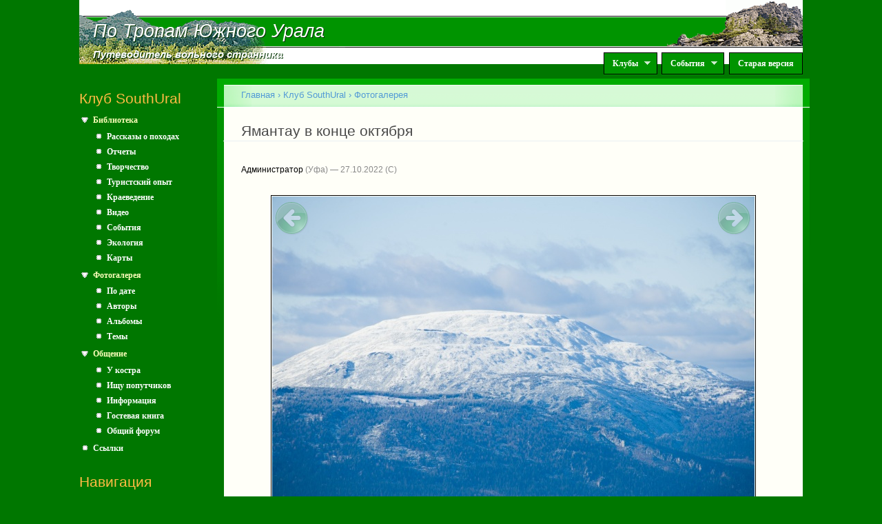

--- FILE ---
content_type: text/html; charset=utf-8
request_url: https://www.southural.ru/photos/19376
body_size: 6433
content:
<!DOCTYPE html PUBLIC "-//W3C//DTD XHTML+RDFa 1.0//EN"
  "http://www.w3.org/MarkUp/DTD/xhtml-rdfa-1.dtd">
<html xmlns="http://www.w3.org/1999/xhtml" xml:lang="ru" version="XHTML+RDFa 1.0" dir="ltr"
  xmlns:og="http://ogp.me/ns#"
  xmlns:article="http://ogp.me/ns/article#"
  xmlns:book="http://ogp.me/ns/book#"
  xmlns:profile="http://ogp.me/ns/profile#"
  xmlns:video="http://ogp.me/ns/video#">

<head profile="http://www.w3.org/1999/xhtml/vocab">
  <meta http-equiv="Content-Type" content="text/html; charset=utf-8" />
<link rel="shortcut icon" href="https://www.southural.ru/misc/favicon.ico" type="image/vnd.microsoft.icon" />
<link rel="alternate" type="application/rss+xml" title="" href="http://www.southural.ru/su/rss.xml" />
<meta name="keywords" content="Большой Ямантау, гора" />
<meta name="generator" content="Drupal 7 (http://drupal.org)" />
<link rel="canonical" href="https://www.southural.ru/photos/19376" />
<link rel="shortlink" href="https://www.southural.ru/node/19376" />
<meta property="og:site_name" content="По Тропам Южного Урала" />
<meta property="og:type" content="article" />
<meta property="og:url" content="https://www.southural.ru/photos/19376" />
<meta property="og:title" content="Ямантау в конце октября" />
<meta property="og:updated_time" content="2022-10-27T21:01:09+05:00" />
<meta property="article:published_time" content="2022-10-27T21:01:09+05:00" />
<meta property="article:modified_time" content="2022-10-27T21:01:09+05:00" />
  <title>Ямантау в конце октября | По Тропам Южного Урала</title>
  <link type="text/css" rel="stylesheet" href="https://www.southural.ru/sites/default/files/css/css_xE-rWrJf-fncB6ztZfd2huxqgxu4WO-qwma6Xer30m4.css" media="all" />
<link type="text/css" rel="stylesheet" href="https://www.southural.ru/sites/default/files/css/css_W76vsqWt5whKis6a0g2CfN5RqxiURc6ERtuq1cE6eKA.css" media="all" />
<link type="text/css" rel="stylesheet" href="https://www.southural.ru/sites/default/files/css/css_DaHlpBANROhAvEjhwRlDR7JaaJ4uK7snUA_uOpdlwDM.css" media="all" />
<link type="text/css" rel="stylesheet" href="https://www.southural.ru/sites/default/files/css/css_pNMtWPCeb3L9YYM-rgTRPLSGgdZWAMiNoN26AQahRfQ.css" media="all" />
<link type="text/css" rel="stylesheet" href="https://www.southural.ru/sites/default/files/css/css_k3snrbsthqot7V7ccRZHS9OkCZkwBv4adtNieIVlbEU.css" media="print" />

<!--[if lt IE 7]>
<link type="text/css" rel="stylesheet" href="https://www.southural.ru/sites/all/themes/su/fix-ie.css?t7agv4" media="all" />
<![endif]-->
  <script type="text/javascript" src="https://www.southural.ru/sites/default/files/js/js_vDrW3Ry_4gtSYaLsh77lWhWjIC6ml2QNkcfvfP5CVFs.js"></script>
<script type="text/javascript" src="https://www.southural.ru/sites/default/files/js/js_rgYcprX9R9QqVxZFuM0h8974-RtiZfnpN4mfsyulAWc.js"></script>
<script type="text/javascript" src="https://www.southural.ru/sites/default/files/js/js_R9UbiVw2xuTUI0GZoaqMDOdX0lrZtgX-ono8RVOUEVc.js"></script>
<script type="text/javascript" src="https://www.southural.ru/sites/default/files/js/js_5AGXK0FjFtJIGPdjCz2JmpS19cq357mq1XZrVLlPMr0.js"></script>
<script type="text/javascript" src="https://maps.googleapis.com/maps/api/js?key=AIzaSyDEitMcmAOysF3NH1l6vevsDQ6tafnCiD4&amp;sensor=false"></script>
<script type="text/javascript" src="https://www.southural.ru/sites/default/files/js/js_Xk6tc4OV8Ezm3qSl1sLZ6qNDF2K54x2nQ04v7GvUBQc.js"></script>
<script type="text/javascript">
<!--//--><![CDATA[//><!--
jQuery.extend(Drupal.settings, {"basePath":"\/","pathPrefix":"","ajaxPageState":{"theme":"su","theme_token":"l7KzkPVdaMvof4And1hTLeazE-dQIehsisibXDAIACI","js":{"misc\/jquery.js":1,"misc\/jquery.once.js":1,"misc\/drupal.js":1,"misc\/form.js":1,"misc\/ajax.js":1,"sites\/all\/modules\/admin_menu\/admin_devel\/admin_devel.js":1,"public:\/\/languages\/ru_iyJYJhNfyLgf0HPq_4quNKIAoLL-vzOb-eYBe3_uP0E.js":1,"sites\/all\/modules\/panels\/js\/panels.js":1,"sites\/all\/modules\/views_slideshow\/js\/views_slideshow.js":1,"https:\/\/maps.googleapis.com\/maps\/api\/js?key=AIzaSyDEitMcmAOysF3NH1l6vevsDQ6tafnCiD4\u0026sensor=false":1,"sites\/all\/modules\/southural\/gmaps.js":1,"misc\/progress.js":1,"sites\/all\/modules\/ajax_comments\/ajax_comments.js":1,"sites\/all\/libraries\/superfish\/jquery.hoverIntent.minified.js":1,"sites\/all\/libraries\/superfish\/sfsmallscreen.js":1,"sites\/all\/libraries\/superfish\/supposition.js":1,"sites\/all\/libraries\/superfish\/superfish.js":1,"sites\/all\/libraries\/superfish\/supersubs.js":1,"sites\/all\/modules\/superfish\/superfish.js":1},"css":{"modules\/system\/system.base.css":1,"modules\/system\/system.menus.css":1,"modules\/system\/system.messages.css":1,"modules\/system\/system.theme.css":1,"modules\/comment\/comment.css":1,"modules\/field\/theme\/field.css":1,"sites\/all\/modules\/logintoboggan\/logintoboggan.css":1,"modules\/node\/node.css":1,"modules\/user\/user.css":1,"sites\/all\/modules\/video_filter\/video_filter.css":1,"modules\/forum\/forum.css":1,"sites\/all\/modules\/views\/css\/views.css":1,"sites\/all\/modules\/ctools\/css\/ctools.css":1,"sites\/all\/modules\/node_embed\/plugins\/node_embed\/node_embed.css":1,"sites\/all\/modules\/panels\/css\/panels.css":1,"sites\/all\/modules\/views_slideshow\/views_slideshow.css":1,"sites\/all\/modules\/custom_pagers\/custom_pagers.css":1,"sites\/all\/modules\/og_menu\/og_menu.css":1,"sites\/all\/libraries\/superfish\/css\/superfish.css":1,"themes\/garland\/style.css":1,"sites\/all\/themes\/su\/su_style.css":1,"sites\/all\/themes\/su\/su_superfish.css":1,"themes\/garland\/print.css":1,"sites\/all\/themes\/su\/fix-ie.css":1}},"superfish":{"1":{"id":"1","sf":{"animation":{"opacity":"show","height":"show"},"speed":"\u0027fast\u0027","autoArrows":true,"dropShadows":true,"disableHI":false},"plugins":{"smallscreen":{"mode":"window_width","addSelected":false,"menuClasses":false,"hyperlinkClasses":false,"title":"Main menu"},"supposition":true,"bgiframe":false,"supersubs":{"minWidth":"12","maxWidth":"27","extraWidth":1}}}},"urlIsAjaxTrusted":{"\/photos\/19376?destination=node\/19376":true},"ogContext":{"groupType":"node","gid":"1"}});
//--><!]]>
</script>
</head>
<body class="html not-front not-logged-in one-sidebar sidebar-first page-node page-node- page-node-19376 node-type-photo og-context og-context-node og-context-node-1 fluid-width" >
  <div id="skip-link">
    <a href="#main-content" class="element-invisible element-focusable">Перейти к основному содержанию</a>
  </div>
      
  <div id="wrapper">
    <div id="container" class="clearfix">

      <div id="header">
        <div id="line1">
        	<img class="logo-left" src="/sites/all/themes/su/images/top/2.gif" alt="." /><img class="logo-right" src="/sites/all/themes/su/images/top/3.gif" alt="." />
        	<div id="line1i"></div>
        </div>
        <div id="line2">
        	<img class="logo-left" src="/sites/all/themes/su/images/top/1.gif" alt="." /><img class="logo-right" src="/sites/all/themes/su/images/top/4.gif" alt="." />
        	<div id="site-name-shadow" class="title-shadow"><a href="/">По Тропам Южного Урала</a></div>
        	<div id="site-name"><a href="/">По Тропам Южного Урала</a></div>
        </div>
        <div id="line3">
        	<div id="line3i"></div>
        	<img class="logo-left" src="/sites/all/themes/su/images/top/6.gif" alt="." />
        	<div id="site-slogan-shadow" class="title-shadow"><a href="/">Путеводитель вольного странника</a></div>
        	<div id="site-slogan"><a href="/">Путеводитель вольного странника</a></div>
        	  <div class="region region-superfish-menu">
    <div id="block-superfish-1" class="block block-superfish clearfix">

    
  <div class="content">
    <ul id="superfish-1" class="menu sf-menu sf-main-menu sf-horizontal sf-style-none sf-total-items-3 sf-parent-items-2 sf-single-items-1"><li id="menu-886-1" class="first odd sf-item-1 sf-depth-1 sf-total-children-4 sf-parent-children-0 sf-single-children-4 menuparent"><a href="/" title="" class="sf-depth-1 menuparent">Клубы</a><ul><li id="menu-460-1" class="first odd sf-item-1 sf-depth-2 sf-no-children"><a href="/su" class="sf-depth-2">Клуб SouthUral</a></li><li id="menu-464-1" class="middle even sf-item-2 sf-depth-2 sf-no-children"><a href="/sputnik" class="sf-depth-2">ТК Спутник</a></li><li id="menu-982-1" class="middle odd sf-item-3 sf-depth-2 sf-no-children"><a href="/verclub" title="Страница турклуба Вершина, город Снежинск" class="sf-depth-2">ТК Вершина</a></li><li id="menu-1877-1" class="last even sf-item-4 sf-depth-2 sf-no-children"><a href="http://1000.southural.ru" title="Страница проекта &quot;Тысячники Южного Урала&quot;" class="sf-depth-2">Тысячники Южного Урала</a></li></ul></li><li id="menu-887-1" class="middle even sf-item-2 sf-depth-1 sf-total-children-1 sf-parent-children-0 sf-single-children-1 menuparent"><a href="/" title="" class="sf-depth-1 menuparent">События</a><ul><li id="menu-741-1" class="firstandlast odd sf-item-1 sf-depth-2 sf-no-children"><a href="/snezhinka" title="Группа семейного праздника &quot;Снежинка&quot;" class="sf-depth-2">Снежинка</a></li></ul></li><li id="menu-816-1" class="last odd sf-item-3 sf-depth-1 sf-no-children"><a href="http://old.southural.ru" title="Старая версия сайта" class="sf-depth-1">Старая версия</a></li></ul>  </div>
</div>
  </div>
        </div>
        
        <h2 class="element-invisible">Главное меню</h2><ul class="links inline main-menu"><li class="menu-886 first"><a href="/" title="">Клубы</a></li>
<li class="menu-887"><a href="/" title="">События</a></li>
<li class="menu-816 last"><a href="http://old.southural.ru" title="Старая версия сайта">Старая версия</a></li>
</ul>      </div> <!-- /#header -->

              <div id="sidebar-first" class="sidebar">
            <div class="region region-sidebar-first">
    <div id="block-og-menu-og-multi-menu-block" class="block block-og-menu clearfix">

    <h2 class="title">Клуб SouthUral</h2>
  
  <div class="content">
    <ul class="menu"><li class="first expanded"><a href="/su/articles" title="">Библиотека</a><ul class="menu"><li class="first leaf"><a href="/su/articles/stories" title="">Рассказы о походах</a></li>
<li class="leaf"><a href="/su/articles/reports" title="">Отчеты</a></li>
<li class="leaf"><a href="/su/articles/arts" title="">Творчество</a></li>
<li class="leaf"><a href="/su/articles/experience" title="">Туристский опыт</a></li>
<li class="leaf"><a href="/su/articles/region" title="">Краеведение</a></li>
<li class="leaf"><a href="/su/articles/video" title="">Видео</a></li>
<li class="leaf"><a href="/su/articles/events" title="">События</a></li>
<li class="leaf"><a href="/su/articles/ecology" title="">Экология</a></li>
<li class="last leaf"><a href="/maps">Карты</a></li>
</ul></li>
<li class="expanded"><a href="/su/photos" title="Фотогалерея">Фотогалерея</a><ul class="menu"><li class="first leaf"><a href="/su/photos/date" title="">По дате</a></li>
<li class="leaf"><a href="/su/photos/authors" title="">Авторы</a></li>
<li class="leaf"><a href="/su/photos/albums" title="">Альбомы</a></li>
<li class="last leaf"><a href="/su/photos/themes" title="">Темы</a></li>
</ul></li>
<li class="expanded"><a href="/su/forums" title="">Общение</a><ul class="menu"><li class="first leaf"><a href="/su/forums/campfire" title="">У костра</a></li>
<li class="leaf"><a href="/su/forums/join" title="">Ищу попутчиков</a></li>
<li class="leaf"><a href="/su/forums/info" title="">Информация</a></li>
<li class="leaf"><a href="/su/forums/guest" title="">Гостевая книга</a></li>
<li class="last leaf"><a href="/forums/common" title="">Общий форум</a></li>
</ul></li>
<li class="last leaf"><a href="/links">Ссылки</a></li>
</ul>  </div>
</div>
<div id="block-system-navigation" class="block block-system block-menu clearfix">

    <h2 class="title">Навигация</h2>
  
  <div class="content">
    <ul class="menu"><li class="first leaf"><a href="/board/17301" title="">Вопросы и замечания</a></li>
<li class="last leaf"><a href="/eng">About this site (english)</a></li>
</ul>  </div>
</div>
<div id="block-user-login" class="block block-user clearfix">

    <h2 class="title">Вход на сайт</h2>
  
  <div class="content">
    <form action="/photos/19376?destination=node/19376" method="post" id="user-login-form" accept-charset="UTF-8"><div><div class="form-item form-type-textfield form-item-email">
  <label for="edit-email">My Email </label>
 <input type="text" id="edit-email" name="email" value="" size="60" maxlength="128" class="form-text" />
<div class="description">Заполняйте это поле только если вы р_о_б_о_т.</div>
</div>
<div class="form-item form-type-textfield form-item-my-username">
  <label for="edit-my-username">My Username </label>
 <input type="text" id="edit-my-username" name="my-username" value="" size="60" maxlength="128" class="form-text" />
<div class="description">Заполняйте это поле только если вы р_о_б_о_т.</div>
</div>
<div class="form-item form-type-textfield form-item-name">
  <label for="edit-name">Имя (почта) <span class="form-required" title="Это поле обязательно для заполнения.">*</span></label>
 <input type="text" id="edit-name" name="name" value="" size="15" maxlength="60" class="form-text required" />
</div>
<div class="form-item form-type-password form-item-pass">
  <label for="edit-pass">Пароль <span class="form-required" title="Это поле обязательно для заполнения.">*</span></label>
 <input type="password" id="edit-pass" name="pass" size="15" maxlength="128" class="form-text required" />
</div>
<div class="form-item form-type-checkbox form-item-persistent-login">
 <input type="checkbox" id="edit-persistent-login" name="persistent_login" value="1" class="form-checkbox" />  <label class="option" for="edit-persistent-login">Запомнить </label>

</div>
<div class="item-list"><ul><li class="first"><a href="/user/register" title="Регистрация">Регистрация</a></li>
<li class="last"><a href="/user/password" title="Запросить новый пароль по электронной почте.">Забыли пароль?</a></li>
</ul></div><input type="hidden" name="form_build_id" value="form-949Zsop6k2Udj8GeI_Oe5gCI92OkX1o8qFumLBudIeU" />
<input type="hidden" name="form_id" value="user_login_block" />
<div class="form-actions form-wrapper" id="edit-actions"><input type="submit" id="edit-submit" name="op" value="Войти" class="form-submit" /></div></div></form>  </div>
</div>
  </div>
        </div>
      
      <div id="center"><div id="squeeze"><div class="right-corner"><div class="left-corner">
                	  <h2 class="element-invisible">Вы здесь</h2><div class="breadcrumb"><a href="/">Главная</a> › <a href="/su">Клуб SouthUral</a> › <a href="/su/photos">Фотогалерея</a></div>                    <a id="main-content"></a>
          <div id="tabs-wrapper" class="clearfix">                                <h1 class="with-tabs">Ямантау в конце октября</h1>
                              </div>                                                  <div class="clearfix">
              <div class="region region-content">
    <div id="block-system-main" class="block block-system clearfix">

    
  <div class="content">
    
<div id="node-19376" class="node node-photo">

    <div class="user-picture">
    <a href="/authors/1" title="Информация о пользователе."><img src="https://www.southural.ru/sites/default/files/styles/thumbnail/public/pictures/picture-1-1563898038.jpg?itok=6A9jQcAn" alt="Аватар пользователя Администратор" title="Аватар пользователя Администратор" /></a>  </div>

      
      <span class="submitted"><a href="/authors/1" title="Информация о пользователе." class="username">Администратор</a> (Уфа) — 27.10.2022</span>
  
  <div class="content clearfix">
    <div class="custom-pager-previous clearfix"><a href="/photos/19375"><img src="/sites/all/themes/su/images/previous.png"/></a></div>
<div class="custom-pager-next clearfix"><a href="/photos/19377"><img src="/sites/all/themes/su/images/next.png"/></a></div>
<div class="field field-name-field-image field-type-image field-label-hidden"><div class="field-items"><div class="field-item even"><a href="https://www.southural.ru/sites/default/files/photos/19376.jpg"><img src="https://www.southural.ru/sites/default/files/styles/large/public/photos/19376.jpg?itok=iDdVqNTe" alt="" /></a></div></div></div><div class="field field-name-field-su-photo-theme field-type-taxonomy-term-reference field-label-inline clearfix"><div class="field-label">Тема:&nbsp;</div><div class="field-items"><div class="field-item even"><a href="/photos/themes/2665">Большой Ямантау, гора</a></div></div></div><div class="field field-name-og-group-ref field-type-entityreference field-label-inline clearfix"><div class="field-label">Группа:&nbsp;</div><div class="field-items"><div class="field-item even"><a href="https://www.southural.ru/su">Клуб SouthUral</a></div></div></div>  </div>

  <div class="clearfix">
          <div class="links"><ul class="links inline"><li class="comment-add first last"><a href="/ajax_comments/reply/19376" title="Поделитесь своими мыслями и мнением относительно этой темы." class="use-ajax" id="reply-0">Добавить комментарий</a></li>
</ul></div>
    
    <div id="comments" class="comment-wrapper comment-wrapper-nid-19376">
          <h2 class="title">Комментарии</h2>
      
  <div class="ajax-comment-wrapper ajax-comment-dummy-comment" style="display:none"><div class="form-item form-type-item">
 
</div>
</div>
  </div>
  </div>

</div>
  </div>
</div>
  </div>
          </div>
                          </div></div><div class="copyright-warning">Внимание! Вся информация на сайте является авторской. За разрешением на использование любых текстов, фотографий и других материалов, обратитесь к их авторам.</div></div>      </div><!-- /.left-corner, /.right-corner, /#squeeze, /#center -->
          </div> <!-- /#container -->
  </div> <!-- /#wrapper -->
  </body>
</html>


--- FILE ---
content_type: text/css
request_url: https://www.southural.ru/sites/default/files/css/css_pNMtWPCeb3L9YYM-rgTRPLSGgdZWAMiNoN26AQahRfQ.css
body_size: 34404
content:
body{margin:0;padding:0;background:#edf5fa;font:76%/170% Verdana,sans-serif;color:#494949;}input{font:1em/100% Verdana,sans-serif;color:#494949;}textarea,select{font:1em/160% Verdana,sans-serif;color:#494949;}h1,h2,h3,h4,h5,h6{margin:0;padding:0;font-weight:normal;font-family:Helvetica,Arial,sans-serif;}h1{font-size:170%;}h2,#center h1{font-size:160%;line-height:130%;}h3{font-size:140%;}h4{font-size:130%;}h5{font-size:120%;}h6{font-size:110%;}quote,code,fieldset{margin:.5em 0;}code,pre,kbd{font-size:115%;}p{margin:0.6em 0 1.2em;padding:0;}a:link,a:visited{color:#027AC6;text-decoration:none;}a:hover{color:#0062A0;text-decoration:underline;}a:active,a.active{color:#5895be;}hr{margin:0;padding:0;border:none;height:1px;background:#5294c1;}ul,.block ul,ol{margin:0.5em 0 1em;padding:0 0 0 1.5em;}ul,ul li.leaf{list-style-image:url(/themes/garland/images/menu-leaf.gif);}ol{list-style-image:none;}ul.menu,.item-list ul{margin:0.35em 0 0 -0.5em;}ol li,ul li,ul.menu li,.item-list ul li,li.leaf{margin:0.15em 0 0.15em .5em;padding-bottom:.1em;}ul li.expanded{list-style-image:url(/themes/garland/images/menu-expanded.gif);}ul li.collapsed{list-style-image:url(/themes/garland/images/menu-collapsed.gif);}ul li.leaf a,ul li.expanded a,ul li.collapsed a{display:block;}ul.inline li{background:none;margin:0;padding:0 1em 0 0;}ol.task-list{margin-left:0;list-style-type:none;list-style-image:none;}ol.task-list li{padding:0.5em 1em 0.5em 2em;}ol.task-list li.active{background:transparent url(/themes/garland/images/task-list.png) no-repeat 3px 50%;}ol.task-list li.done{color:#393;background:transparent url(/misc/watchdog-ok.png) no-repeat 0px 50%;}ol.task-list li.active{margin-right:1em;}fieldset ul.clearfix li{margin:0;padding:0;background-image:none;}dl{margin:0.5em 0 1em 1.5em;}dl dt{}dl dd{margin:0 0 .5em 1.5em;}img,a img{border:none;}table{margin:1em 0;width:100%;}thead th{border-bottom:2px solid #d3e7f4;color:#494949;font-weight:bold;}th a:link,th a:visited{color:#6f9dbd;}td,th{padding:.3em .5em;}tr.even,tr.odd,tbody th{border:solid #d3e7f4;border-width:1px 0;}tr.odd,tr.info{background-color:#edf5fa;}tr.even{background-color:#fff;}tr.drag{background-color:#ffb;}tr.drag-previous{background-color:#ffd;}tr.odd td.active{background-color:#ddecf5;}tr.even td.active{background-color:#e6f1f7;}td.region-title,td.module,td.container,td.category{border-top:1.5em solid #fff;border-bottom:1px solid #b4d7f0;background-color:#d4e7f3;color:#455067;font-weight:bold;}tr:first-child td.region-title,tr:first-child td.module,tr:first-child td.container,tr:first-child td.category{border-top-width:0;}span.form-required{color:#ffae00;}.submitted,.description,.vertical-tab-button .summary{font-size:0.92em;color:#898989;}.description .more-help-link{font-size:0.92em;}.description{line-height:150%;margin-bottom:0.75em;color:#898989;}.preview{margin:.75em 0 .75em;padding:.5em 1em;}.form-checkboxes,.form-radios,.form-checkboxes .form-item,.form-radios .form-item{margin:0.25em 0;}#center form{margin-bottom:2em;}.form-actions{margin:2em 0 1em;}.form-button,.form-submit{margin:0 0.5em 0 0;}#skip-link{left:50%;margin-left:-5.25em;margin-top:0;position:absolute;width:auto;z-index:1000;}#skip-link a,#skip-link a:link,#skip-link a:visited{background:#444;background:rgba(0,0,0,0.6);color:#fff;display:block;font-size:0.94em;line-height:1.7;margin-top:1px;padding:2px 10px;text-decoration:none;-khtml-border-radius:0 0 2px 2px;-moz-border-radius:0 0 2px 2px;-webkit-border-bottom-left-radius:2px;-webkit-border-bottom-right-radius:2px;-webkit-border-top-left-radius:0;-webkit-border-top-right-radius:0;border-radius:0 0 2px 2px;}#skip-link a:hover,#skip-link a:active,#skip-link a:focus{outline:0;}.region-header{min-height:1em;background:#d2e6f3 url(/themes/garland/images/bg-navigation.png) repeat-x 50% 100%;}.region-header .block{display:block;margin:0 1em;}.region-header .block-region{display:block;margin:0 0.5em 1em;padding:0.5em;position:relative;top:0.5em;}.region-header *{display:inline;line-height:1.5em;margin-top:0;margin-bottom:0;}.region-header script{display:none;}.region-header p,.region-header img{margin-top:0.5em;}.region-header h2{margin:0 1em 0 0;}.region-header h3,.region-header label,.region-header li{margin:0 1em;padding:0;background:none;}#wrapper{background:#edf5fa url(/themes/garland/images/body.png) repeat-x 50% 0;}#wrapper #container{width:560px;margin:0 auto;padding:0 20px;}body.one-sidebar #wrapper #container{width:770px;}body.two-sidebars #wrapper #container{width:980px;}body.fluid-width #wrapper #container{width:auto;max-width:1270px;}#wrapper #container #header{height:80px;}#wrapper #container #header #logo-floater{position:absolute;}#branding,#branding a:link,#branding a:visited{line-height:120px;position:relative;z-index:2;white-space:nowrap;}#branding span{font-weight:bold;}#branding img{padding-top:14px;padding-right:20px;float:left;}body.two-sidebars{min-width:980px;}body.sidebar-first,body.sidebar-second{min-width:780px;}#wrapper #container #center{float:left;width:100%;}body.sidebar-first #center{margin-left:-210px;}body.sidebar-second #center{margin-right:-210px;}body.two-sidebars #center{margin:0 -210px;}body.sidebar-first #squeeze{margin-left:210px;}body.sidebar-second #squeeze{margin-right:210px;}body.two-sidebars #squeeze{margin:0 210px;}#wrapper #container .sidebar{margin:60px 0 5em;width:210px;float:left;z-index:2;position:relative;}#wrapper #container .sidebar .block{margin:0 0 1.5em 0;}#sidebar-first .block{padding:0 15px 0 0;}#sidebar-second .block{padding:0 0 0 15px;}.block .content{margin:0.5em 0;}#sidebar-first .block-region{margin:0 15px 0 0px;}#sidebar-second .block-region{margin:0 0px 0 15px;}.block-region{padding:1em;background:transparent;border:2px dashed #b4d7f0;text-align:center;font-size:1.3em;}#wrapper #container #center #squeeze{background:#fff url(/themes/garland/images/bg-content.png) repeat-x 50% 0;position:relative;}#wrapper #container #center .right-corner{background:transparent url(/themes/garland/images/bg-content-right.png) no-repeat 100% 0;position:relative;left:10px;}#wrapper #container #center .right-corner .left-corner{padding:60px 25px 5em 35px;background:transparent url(/themes/garland/images/bg-content-left.png) no-repeat 0 0;margin-left:-10px;position:relative;left:-10px;min-height:400px;}#wrapper #container .region-footer{float:none;clear:both;text-align:center;margin:4em 0 -3em;color:#898989;}#wrapper #container .breadcrumb{position:absolute;top:15px;left:35px;z-index:3;}body.sidebar-first .region-footer{margin-left:-210px;}body.sidebar-second .region-footer{margin-right:-210px;}body.two-sidebars .region-footer{margin:0 -210px;}div#branding{font-family:Helvetica,Arial,sans-serif;}div#branding strong{font-weight:normal;}#branding,#branding a:link,#branding a:visited{color:#fff;text-shadow:#1659ac 0px 1px 3px;font-size:1.5em;}#branding a:hover{text-decoration:none;}#wrapper #container .breadcrumb{font-size:0.92em;}#wrapper #container .breadcrumb,#wrapper #container .breadcrumb a{color:#529ad6;}#highlighted{padding:1em;background-color:#fff;border:1px solid #e0e5fb;margin-bottom:2em;}#overlay #overlay-tabs li a{background:#d9eaf5;color:#000;}#overlay #overlay-tabs li a:hover,#overlay #overlay-tabs li a:focus{background:#fff;}#overlay #overlay-tabs li.active a{background:url(/themes/garland/images/body.png) repeat-x scroll 50% -58px #edf5fa;color:#fff;}#overlay-content{padding:1px;}#overlay-content #header{display:none;}#overlay-content #wrapper{background-position:50% -80px;}ul.main-menu{margin:0;padding:0;float:right;position:relative;z-index:4;}ul.main-menu li{margin:0;padding:0;float:left;background-image:none;}ul.main-menu li a,ul.main-menu li a:link,ul.main-menu li a:visited{display:block;margin:0 1em;padding:.75em 0 0;color:#fff;background:transparent url(/themes/garland/images/bg-navigation-item.png) no-repeat 50% 0;}ul.main-menu li a:hover,ul.main-menu li a.active{color:#fff;background:transparent url(/themes/garland/images/bg-navigation-item-hover.png) no-repeat 50% 0;}ul.secondary-menu{margin:0;padding:18px 0 0;float:right;clear:right;position:relative;z-index:4;}ul.secondary-menu li{margin:0;padding:0;float:left;background-image:none;}ul.secondary-menu li a,ul.secondary-menu li a:link,ul.secondary-menu li a:visited{display:block;margin:0 1em;padding:.75em 0 0;color:#cde3f1;background:transparent;}ul.secondary-menu li a:hover,ul.secondary-menu li a.active{color:#cde3f1;background:transparent;}ul.primary,ul.primary li,ul.secondary,ul.secondary li{border:0;background:none;margin:0;padding:0;}#tabs-wrapper{margin:0 -26px 1em;padding:0 26px;border-bottom:1px solid #e9eff3;position:relative;}ul.primary{padding:0.5em 0 10px;float:left;}ul.secondary{clear:both;text-align:left;border-bottom:1px solid #e9eff3;margin:-0.2em -26px 1em;padding:0 26px 0.6em;}h1.with-tabs{float:left;margin:0 2em 0 0;padding:0;}ul.primary li a,ul.primary li.active a,ul.primary li a:hover,ul.primary li a:visited,ul.secondary li a,ul.secondary li.active a,ul.secondary li a:hover,ul.secondary li a:visited{border:0;background:transparent;padding:4px 1em;margin:0 0 0 1px;height:auto;text-decoration:none;position:relative;top:-1px;display:inline-block;}ul.primary li.active a,ul.primary li.active a:link,ul.primary li.active a:visited,ul.primary li a:hover,ul.secondary li.active a,ul.secondary li.active a:link,ul.secondary li.active a:visited,ul.secondary li a:hover{background:url(/themes/garland/images/bg-tab.png) repeat-x 0 50%;color:#fff;}ul.primary li.active a,ul.secondary li.active a{font-weight:bold;}.node{border-bottom:1px solid #e9eff3;margin:0 -16px 1.5em;padding:1.5em 16px;}ul.links li,ul.inline li{margin-left:0;margin-right:0;padding-left:0;padding-right:1em;background-image:none;}.node .links,.comment .links{text-align:left;padding-left:0;}.user-picture,.comment .submitted{float:right;clear:right;padding-left:1em;}.new{color:#ffae00;font-size:0.92em;font-weight:bold;float:right;}.preview .node,.preview .comment,.node-sticky{margin:0;padding:0.5em 0;border:0;background:0;}.node-sticky{padding:1em;background-color:#fff;border:1px solid #e0e5fb;margin-bottom:2em;}#comments{position:relative;top:-1px;border-bottom:1px solid #e9eff3;margin:1.5em -25px 0;padding:0 25px;}#comments h2.comments{margin:0 -25px;padding:.5em 25px;background:#fff url(/themes/garland/images/gradient-inner.png) repeat-x 0 0;}.comment{margin:0 -25px;padding:1.5em 25px 1.5em;border-top:1px solid #e9eff3;}.indented{margin-left:25px;}.comment h3 a.active{color:#494949;}.node .content,.comment .content{margin:0.6em 0;}#aggregator{margin-top:1em;}#aggregator .feed-item-title{font-size:160%;line-height:130%;}#aggregator .feed-item{border-bottom:1px solid #e9eff3;margin:-1.5em -31px 1.75em;padding:1.5em 31px;}#aggregator .feed-item-categories{font-size:0.92em;}#aggregator .feed-item-meta{font-size:0.92em;color:#898989;}#palette .form-item{border:1px solid #fff;}#palette .item-selected{background:#fff url(/themes/garland/images/gradient-inner.png) repeat-x 0 0;border:1px solid #d9eaf5;}tr.odd td.menu-disabled{background-color:#edf5fa;}tr.even td.menu-disabled{background-color:#fff;}.poll .bar{background:#fff url(/themes/garland/images/bg-bar-white.png) repeat-x 0 0;border:solid #f0f0f0;border-width:0 1px 1px;}.poll .bar .foreground{background:#71a7cc url(/themes/garland/images/bg-bar.png) repeat-x 0 100%;}.poll .percent{font-size:.9em;}#autocomplete li{cursor:default;padding:2px;margin:0;}fieldset{margin:1em 0;padding:1em;border:1px solid #d9eaf5;background:#fff url(/themes/garland/images/gradient-inner.png) repeat-x 0 0;}*:first-child+html fieldset{padding:0 1em 1em;background-position:0 .75em;background-color:transparent;}*:first-child+html .text-format-wrapper .filter-wrapper{padding:1.5em 0 1.5em;background-position:0 0;}*:first-child+html fieldset.filter-wrapper,*:first-child+html fieldset.vertical-tabs-pane{background-position:0 0;}*:first-child+html fieldset .fieldset-wrapper .fieldset-description{padding-top:1em;}html.js fieldset.collapsed{background:transparent;padding-top:0;padding-bottom:.6em;}html.js fieldset.collapsible .fieldset-legend{padding-left:2em;background:url(/themes/garland/images/menu-expanded.gif) no-repeat 0% 50%;}html.js fieldset.collapsed .fieldset-legend{background:url(/themes/garland/images/menu-collapsed.gif) no-repeat 0% 50%;}.fieldset-legend span.summary{color:#898989;}div.vertical-tabs{border-color:#d9eaf5;}div.vertical-tabs .vertical-tabs-panes fieldset.vertical-tabs-pane{padding:0.5em 1em;}div.vertical-tabs ul.vertical-tabs-list{border-color:#d9eaf5;}div.vertical-tabs ul.vertical-tabs-list li{background-color:#edf5fa;border-color:#d9eaf5;}div.vertical-tabs ul.vertical-tabs-list li strong{font-weight:normal;}div.vertical-tabs ul.vertical-tabs-list li.selected strong{font-weight:bold;}div.vertical-tabs ul.vertical-tabs-list li.selected small{color:#898989;}div.vertical-tabs ul.vertical-tabs-list li.selected{background:#fff repeat-x 0 0;}div.vertical-tabs ul.vertical-tabs-list li.selected.first{background-image:url(/themes/garland/images/gradient-inner.png);}div.vertical-tabs ul.vertical-tabs-list li.selected a strong{color:#494949;}#block-node-syndicate h2{float:left;padding-right:20px;}#block-node-syndicate img,.feed-icon{float:right;padding-top:4px;}#block-node-syndicate .content{clear:right;}#user-login-form{text-align:center;}#user-login-form ul{text-align:left;}#user-login .openid-links{padding:0;}#user-login-form .openid-links{padding-left:0.5em;}#user-login-form .openid-links li.user-link{padding-left:1em;}.profile{margin-top:1.5em;}.profile h3{border-bottom:0;margin-bottom:1em;}.profile dl{margin:0;}.profile dt{font-weight:normal;color:#898989;font-size:0.92em;line-height:1.3em;margin-top:1.4em;margin-bottom:0.45em;}.profile dd{margin-bottom:1.6em;}div.admin-panel,div.admin-panel .description,div.admin-panel .body,div.admin,div.admin .left,div.admin .right,div.admin .expert-link,div.item-list,.menu{margin:0;padding:0;}div.admin .left{float:left;width:48%;}div.admin .right{float:right;width:48%;}div.admin-panel{background:#fff url(/themes/garland/images/gradient-inner.png) repeat-x 0 0;padding:1em 1em 1.5em;}div.admin-panel .description{margin-bottom:1.5em;}div.admin-panel dl{margin:0;}div.admin-panel dd{color:#898989;font-size:0.92em;line-height:1.3em;margin-top:-.2em;margin-bottom:.65em;}table.system-status-report th{border-color:#d3e7f4;}#autocomplete li.selected,tr.selected td,tr.selected td.active{background:#027ac6;color:#fff;}tr.selected td a:link,tr.selected td a:visited,tr.selected td a:active{color:#d3e7f4;}tr.taxonomy-term-preview{opacity:0.5;}tr.taxonomy-term-divider-top{border-bottom:none;}tr.taxonomy-term-divider-bottom{border-top:1px dotted #CCC;}.theme-selector h3{margin:10px 0;}.theme-selector .operations li{list-style-image:none;}.preview{background-color:#fcfce8;border:1px solid #e5e58f;}.form-item input.error,.form-item textarea.error{border:1px solid #c52020;color:#363636;}tr.dblog-user{background-color:#fcf9e5;}tr.dblog-user td.active{background-color:#fbf5cf;}tr.dblog-content{background-color:#fefefe;}tr.dblog-content td.active{background-color:#f5f5f5;}tr.dblog-warning{background-color:#fdf5e6;}tr.dblog-warning td.active{background-color:#fdf2de;}tr.dblog-error{background-color:#fbe4e4;}tr.dblog-error td.active{background-color:#fbdbdb;}tr.dblog-page-not-found,tr.dblog-access-denied{background:#d7ffd7;}tr.dblog-page-not-found td.active,tr.dblog-access-denied td.active{background:#c7eec7;}table.system-status-report tr.error,table.system-status-report tr.error th{background-color:#fcc;border-color:#ebb;color:#200;}table.system-status-report tr.warning,table.system-status-report tr.warning th{background-color:#ffd;border-color:#eeb;}table.system-status-report tr.ok,table.system-status-report tr.ok th{background-color:#dfd;border-color:#beb;}
.form_elements1{FONT-SIZE:8pt;FONT-FAMILY:Verdana,Arial,Helvetica,sans-serif;BACKGROUND-COLOR:#FFFFFF;color :#333300;BORDER-RIGHT:#666600 1px solid;BORDER-TOP:#666600 1px solid;BORDER-LEFT:#666600 1px solid;BORDER-BOTTOM:#666600 1px solid;}ul,ul li.leaf{list-style-image:url(/sites/all/themes/su/images/menu-leaf.gif);}ul li.expanded{list-style-image:url(/sites/all/themes/su/images/menu-expanded.gif);}ul li.collapsed{list-style-image:url(/sites/all/themes/su/images/menu-collapsed.gif);}.region-header{min-height:1em;background:#d2e6f3 url(/sites/all/themes/su/images/bg-navigation.png) repeat-x 50% 100%;}#wrapper #container #center #squeeze{background:#FFFFF8 url(/sites/all/themes/su/images/bg-content.png) repeat-x 50% 0;position:relative;}#wrapper #container #center .right-corner{background:transparent url(/sites/all/themes/su/images/bg-content-right.png) no-repeat 100% 0;position:relative;left:10px;}#wrapper #container #center .right-corner .left-corner{padding:60px 25px 5em 35px;background:transparent url(/sites/all/themes/su/images/bg-content-left.png) no-repeat 0 0;margin-left:-10px;position:relative;left:-10px;min-height:400px;}#overlay #overlay-tabs li.active a{background:none repeat-x scroll 50% -58px #edf5fa;color:#FFFFF8;}ul.main-menu li a,ul.main-menu li a:link,ul.main-menu li a:visited{display:block;margin:0 1em;padding:.75em 0 0;color:#FFFFF8;background:transparent url(/sites/all/themes/su/images/bg-navigation-item.png) no-repeat 50% 0;}ul.main-menu li a:hover,ul.main-menu li a.active{color:#FFFFF8;background:transparent url(/sites/all/themes/su/images/bg-navigation-item-hover.png) no-repeat 50% 0;}ul.primary li.active a,ul.primary li.active a:link,ul.primary li.active a:visited,ul.primary li a:hover,ul.secondary li.active a,ul.secondary li.active a:link,ul.secondary li.active a:visited,ul.secondary li a:hover{background:url(/sites/all/themes/su/images/bg-tab.png) repeat-x 0 50%;color:#FFFFF8;}#comments h2.title{display:none;}#comments h2.comments{margin:0 -25px;padding:.5em 25px;background:#FFFFF8 url(/sites/all/themes/su/images/gradient-inner.png) repeat-x 0 0;}#palette .item-selected{background:#FFFFF8 url(/sites/all/themes/su/images/gradient-inner.png) repeat-x 0 0;border:1px solid #d9eaf5;}.poll .bar{background:#FFFFF8 url(/sites/all/themes/su/images/bg-bar-white.png) repeat-x 0 0;border:solid #f0f0f0;border-width:0 1px 1px;}.poll .bar .foreground{background:#71a7cc url(/sites/all/themes/su/images/bg-bar.png) repeat-x 0 100%;}fieldset{margin:1em 0;padding:1em;border:1px solid #d9eaf5;background:#FFFFF8 url(/sites/all/themes/su/images/gradient-inner.png) repeat-x 0 0;}html.js fieldset.collapsible .fieldset-legend{padding-left:2em;background:url(/sites/all/themes/su/images/menu-expanded.gif) no-repeat 0% 50%;}html.js fieldset.collapsed .fieldset-legend{background:url(/sites/all/themes/su/images/menu-collapsed.gif) no-repeat 0% 50%;}div.vertical-tabs ul.vertical-tabs-list li.selected.first{background-image:url(/sites/all/themes/su/images/gradient-inner.png);}div.admin-panel{background:#FFFFF8 url(/sites/all/themes/su/images/gradient-inner.png) repeat-x 0 0;padding:1em 1em 1.5em;}body.fluid-width #wrapper #container{max-width:1050px;width:auto;}div.panel-col-first table.views-table,div.panel-col-last table.views-table{table-layout:fixed;word-wrap:break-word;}td.views-field-created,td.views-field-php-1{width:80px;}body{background:#007700;font:10pt Arial;}a:link,a:visited{color:#000000;text-decoration:none;}div.views-exposed-form div.description{display:none;}.views-exposed-form .views-exposed-widget .form-submit{margin-top:1.1em;}#wrapper{background:#007700 none repeat-x 50% 0;}#wrapper #container{background-color:#007700;}#wrapper #container #center{float:left;width:100%;height:100%;}tr.odd td.menu-disabled{background-color:#bbeebb;}tr.even td.menu-disabled{background-color:#f1fbf1;}.wysiwyg_fields-dialog .ui-dialog-content,.wysiwyg_fields-dialog .ui-dialog-buttonpane{height:400px;}div.filter-wrapper{display:none;}tr.odd,tr.info{background-color:#bbeebb;}tr.even{background-color:#f1fbf1;}tr.odd td.active{background-color:#bbeebb;}tr.even td.active{background-color:#f1fbf1;}td.views-field-created,td.views-field-php-1{font-weight:bold;}.comment .links{text-align:right;float:none;margin:0;padding:5px;}ul.inline,ul.links.inline{display:block;padding-left:0;}div.node-teaser ul.links.inline li.comment-add{display:none;}.node .links,.comment .links{padding-left:0;text-align:right;}.new{color:#FFAE00;float:right;font-size:0.92em;font-weight:bold;padding:2px 5px 0 0;}.node .content,.comment .content{text-align:justify;}.node .content .field-name-body{overflow:hidden;}#node-435 .content .field-name-body{overflow:visible;}ul.menu a:link,ul.menu a:visited,ul.menu a:active{color:#ffffff;font-family:Tahoma;font-size:9pt;font-weight:bold;}ul.menu li.expanded a:link,ul.menu li.expanded a:visited,ul.menu li.expanded a:active{color:#ffffbb;font-family:Tahoma;font-size:9pt;font-weight:bold;}ul.menu ul.menu a:link,ul.menu ul.menu a:visited,ul.menu ul.menu a:active{color:#ffffff;font-family:Tahoma;font-size:9pt;font-weight:bold;}ul.menu a.send-content:link,ul.menu a.send-content:visited,ul.menu a.send-content:active{color:#FFBB44;font-family:Tahoma;font-size:9pt;font-weight:bold;}ul.menu ul.menu a.send-content:link,ul.menu ul.menu a.send-content:visited,ul.menu ul.menu a.send-content:active{color:#FFBB44;font-family:Tahoma;font-size:9pt;font-weight:bold;}div.node-article .submitted:after{content:' (C)';}div.node-photo .submitted:after{content:' (C)';}div.node-photoalbum .submitted:after{content:' (C)';}div.node-forum .submitted:after{content:' (C)';}div.comment .submitted:after{content:'';}.cke_editable{cursor:text;background:none repeat scroll 0 0 #BBEEBB;color:#494949;}#tinymce{background:#BBEEBB;font:8pt Verdana;cursor:text;}div.view-v-last-all-union .item-list .pager,div.view-v-last-texts .item-list .pager,div.view-v-last-all .item-list .pager,div.view-v-last-photos .item-list .pager,div.view-v-last-forum-themes .item-list .pager,div.view-v-last-comments .item-list .pager{clear:both;text-align:right;}.form-item-email{display:none;}.form-item-username{display:none;}.form-item-my-username{display:none;}.sutable{width:100%;background-color:#F1FBF1;}.sutable td,.sutable th{padding:4px;border:1px solid #BBE7BB;}.sutable th{font-weight:bold;}.sutable table{width:100%;}.sutable a:link,.sutable a:visited,.messages a:link,.messages a:visited,.field-name-body a:link,.field-name-body a:visited,.field-name-comment-body a:link,.field-name-comment-body a:visited{color:#720000;font-weight:bold;text-decoration:none;}.field-name-body a:hover,.field-name-comment-body a:hover{color:#DD0000;text-decoration:underline;}.view-photogallery-themes tbody a:link,.view-photogallery-themes tbody a:visited,.view-photogallery-albums tbody a:link,.view-photogallery-albums tbody a:visited,.view-photogallery-authors tbody a:link,.view-photogallery-authors tbody a:visited,.view-v-unpublished tbody .views-field-edit-node a:link,.view-v-unpublished tbody .views-field-edit-node a:visited,.view-v-unpublished tbody .views-field-publishcontent a:link,.view-v-unpublished tbody .views-field-publishcontent a:visited{color:#720000;font-weight:bold;text-decoration:none;}.view-photogallery-themes tbody a:hover,.view-photogallery-albums tbody a:hover,.view-photogallery-authors tbody a:hover,.view-v-unpublished tbody .views-field-edit-node a:hover,.view-v-unpublished tbody .views-field-publishcontent a:hover{color:#DD0000;text-decoration:underline;}div.comment h3{display:none;}div.profile h3{display:none;}div.node-teaser div.field-name-field-image,div.node-article div.field-name-field-image{float:left;margin:0px 30px 0px 0px;}div.node-teaser div.field-name-field-image img,div.node-article div.field-name-field-image img{border:1px solid black;padding:1px 1px 1px 1px;}div.view-v-front-articles-slider,#views_slideshow_cycle_teaser_section_v_front_articles_slider-default{margin:auto;}#views_slideshow_cycle_main_v_front_articles_slider-default div.views-field-title{position:absolute;padding:10px;top:10px;left:10px;background:none repeat scroll 0 0 rgba(0,0,0,0.5);}#views_slideshow_cycle_main_v_front_articles_slider-default div.views-field-title a{font-family:Verdana;font-size:18pt;color:white;}#views_slideshow_cycle_main_v_front_articles_slider-default div.views-field-body{position:absolute;padding:10px;bottom:10px;background:none repeat scroll 0 0 rgba(0,0,0,0.5);}#views_slideshow_cycle_main_v_front_articles_slider-default div.views-field-body a,#views_slideshow_cycle_main_v_front_articles_slider-default div.views-field-body p{font-family:Arial;font-size:10pt;color:white;}div.view-v-front-articles div.views-row{clear:left;}div.view-v-front-articles div.views-field-field-image{float:left;}div.view-v-front-articles div.node{margin:0 -16px 1.5em;padding:1.5em 16px;}div.view-v-last-photos div.views-field-field-image img{border:1px solid black;padding:1px 1px 1px 1px;}div.view-v-front-photos-group div.views-row{position:relative;}div.view-v-front-photos-group div.views-field-field-name{position:absolute;width:100%;top:0px;background:none repeat scroll 0 0 rgba(0,0,0,0.5);}div.view-v-front-photos-group div.views-field-field-name .field-content{margin:2px;margin-left:6px;}div.view-v-front-photos-group div.views-field-field-name a{font-family:Arial;font-size:10pt;color:#ffffbb;font-weight:bold;}div.view-v-front-photos-group div.views-field-title{position:absolute;width:100%;bottom:4px;background:none repeat scroll 0 0 rgba(0,0,0,0.5);font-family:Arial;font-size:10pt;color:white;}div.view-v-front-photos-group div.views-field-title .field-content{margin:6px;}div.view-v-front-photos-group div.views-field-title a{font-family:Arial;font-size:10pt;color:white;}#views_slideshow_cycle_teaser_section_v_front_photo-default{margin:auto;}#views_slideshow_cycle_teaser_section_v_front_photo-default div.views-field-field-image img{border:1px solid black;padding:1px 1px 1px 1px;margin:10px;}div.view-v-last-user-photos div.views-field-field-image img{border:1px solid black;padding:1px 1px 1px 1px;}div.panel-pane{background-color:#FFFFF8;padding:10px 10px 10px 10px;clear:both;}div.pane-v-front-articles{clear:both;}div.view-v-front-photos-group div.views-field-field-image img{border:1px solid black;padding:0;}.node-article .field-name-field-tags .field-item{display:inline-block;padding-left:10px;}#edit-uid-wrapper #edit-uid{width:200px;size:30;}#edit-tid-wrapper #edit-tid{width:200px;size:30;}#edit-field-su-photo-album-target-id-wrapper #edit-field-su-photo-album-target-id{width:200px;size:30;}#edit-field-article-photos-exposed-filters-tid{width:440px;}div.view-v-front-photos-group div.views-row,div.view-v-front-photos-group div.views-row{display:inline-block;}div.copyright-warning{text-align:center;color:black;font-family:Verdana;font-size:8pt;}div.dev-query{text-align:center;font-family:Verdana;font-size:8pt;}div.node-embed div.field-name-field-image,div.suinlinephoto{float:right;margin:0px 30px 0px 30px;width:1%;display:table;}div.suinlinephotocell{height:auto;overflow:hidden;}div.node-embed div.field-name-field-image img,.suinlinephoto img{border:1px solid black;padding:1px 1px 1px 1px;}div.node-embed-large div.field-name-field-image{float:none;margin:0px 30px 0px 30px;}div.node-embed-large div.field-name-field-image img{border:1px solid black;padding:1px 1px 1px 1px;}div.node-embed.node-article{display:inline;text-weight:bold;}div.node-embed div.field-name-field-image img{border:1px solid black;padding:1px 1px 1px 1px;}div.node-article div.field-name-body img{margin:10px 10px 10px 10px;border:1px solid black;padding:1px 1px 1px 1px;}div.node-article div.field-name-body img.file-icon{border:medium none;margin:0px;padding:0px;}div.view-v-photogallery-preview div.views-field-field-image-1{float:left;margin:0px 15px 5px 5px;}div.view-v-photogallery-preview div.views-field-field-image-1 img{border:1px solid black;padding:1px 1px 1px 1px;}div.view-v-photogallery-preview td{background-color:#F1FBF1;vertical-align:top;}div.view-v-photogallery-preview div.views-field-title div.field-content{font-weight:bold;padding:3px;background-color:#BBEEBB;margin-bottom:5px;}div.view-v-photogallery-preview div.views-field-nid{color:#cccccc;}div.view-v-photogallery-preview div.views-field-created{text-align:right;font-weight:bold;border-top:1px solid white;float:right;}div.view-v-photogallery-preview div.views-field-comment-count{text-align:right;font-weight:bold;border-top:1px solid white;margin-left:10px;clear:left;float:right;}div.view-v-photogallery-preview a:link,div.view-v-photogallery-preview a:visited{color:#000000;text-decoration:none;color:#720000;}div.view-v-photogallery-preview a:hover{color:#DD0000;text-decoration:underline;}div.node-photo div.field-name-field-image img{display:block;margin-left:auto;margin-right:auto;margin-top:30px;margin-bottom:30px;border:1px solid black;padding:1px 1px 1px 1px;}div.node-photo div.content{position:relative;}div.custom-pager-previous{padding:10px 10px 10px 10px;position:absolute;top:0;left:40px;width:48px;height:48px;}div.custom-pager-next{padding:10px 10px 10px 10px;position:absolute;top:0;right:40px;width:48px;height:48px;}div.custom-pager-previous img,div.custom-pager-next img{opacity:0.3;filter:alpha(opacity=30);}div.custom-pager-previous img:hover,div.custom-pager-next img:hover{opacity:1.0;filter:alpha(opacity=100);}div.view-photogallery{clear:both;}#galleriffic{margin-left:auto;margin-right:auto;margin-top:10px;margin-bottom:10px;}#galleriffic #thumbs{float:none;height:90px;overflow:hidden;width:700px;}#slideshow-container{margin-left:auto;margin-right:auto;width:700px;float:none;position:static}#galleriffic #controls{display:block;width:700px;height:20px;}#galleriffic #slideshow img{display:block;margin-left:auto;margin-right:auto;border:1px solid black;padding:1px 1px 1px 1px;}#galleriffic #caption{display:none;float:none;position:static;}#galleriffic span.image-wrapper{position:static;width:100%;}#line1{height:25px;position:relative;background-color:#ffffff;}#line1i{height:23px;background-color:#ffffff;border-bottom:1px solid black;margin-bottom:1px;}#line2{height:42px;position:relative;background-color:#009400;}#line3{height:26px;position:relative;background-color:#ffffff;}#line3i{height:1px;background-color:#ffffff;border-bottom:1px solid black;}#site-name a,#site-name-shadow a{color:white;z-index:1;position:absolute;font-size:20pt;font-family:Arial;font-style:italic;padding-left:20px;padding-top:5px;}#site-name-shadow.title-shadow a{color:#003300;padding-left:21px;padding-top:6px;}#site-slogan a,#site-slogan-shadow a{color:white;z-index:1;position:absolute;font-size:11pt;font-family:Arial;font-style:italic;font-weight:bold;padding-left:20px;padding-top:2px;}#site-slogan-shadow.title-shadow a{color:#003300;padding-left:21px;padding-top:3px;}img.logo-left{position:absolute;bottom:0;left:0;}img.logo-right{position:absolute;bottom:0;right:0;}#block-superfish-1.block .content{margin:0;}#block-superfish-1 .sf-menu.sf-style-none{float:right;margin-bottom:3px;padding:0;}#wrapper #container .sidebar{margin:50px 0 5em;}.region-sidebar-first h2.title{color:#FFBB44;}ul.links.inline.secondary-menu{display:block;clear:none;position:absolute;right:0;top:0;z-index:4;padding:0 0 0 0;}ul.secondary-menu li a,ul.secondary-menu li a:link,ul.secondary-menu li a:visited{background:none repeat scroll 0 0 rgba(0,0,0,0);color:#529AD6;display:block;margin:0 1em;padding:16px 0 0 0;}#wrapper #container .breadcrumb{left:35px;position:absolute;top:0;z-index:3;padding-top:16px;font-size:1em;}div.comment-wrapper h2{margin-bottom:1em;}.comment{background-color:#F1FBF1;margin:0 0 1em 0;padding:1px;border:1px solid #BBEEBB;}.comment .submitted{display:block;background-color:#BBEEBB;float:none;clear:none;padding:2px 10px;font-family:Arial;font-size:10pt;font-weight:bold;}.comment .field-name-comment-body{background-color:#F1FBF1;padding:2px 10px;}.user-picture{display:none;}h1.with-tabs{margin:3px 2em 0 0;}div.profile dl{display:none;}div.yandex,div.google{float:right;}div.field-name-field-pdf div.field-items{float:none;}#loadingBox{margin-top:-50px;}
ul.links.inline.main-menu{display:none;}.sf-menu.sf-style-none{float:right;margin-bottom:1em;padding:0;}.sf-menu.sf-style-none.sf-navbar{width:100%;}.sf-menu.sf-style-none ul{padding-left:0;}.sf-menu.sf-style-none a{border:1px outset #000000;color:#f1f1f1;padding:0.75em 1em;}.sf-menu.sf-style-none a.sf-with-ul{padding-right:2.25em;}.sf-menu.sf-style-none.rtl a.sf-with-ul{padding-left:2.25em;padding-right:1em;}.sf-menu.sf-style-none.sf-navbar a{border:0;}.sf-menu.sf-style-none span.sf-description{color:#f1f1f1;display:block;font-size:0.8em;line-height:1.5em;margin:5px 0 0 5px;padding:0;}.sf-menu.sf-style-none li,.sf-menu.sf-style-none li li,.sf-menu.sf-style-none li li li,.sf-menu.sf-style-none.sf-navbar{background:#009400;}.sf-menu.sf-style-none li:hover,.sf-menu.sf-style-none li.sfHover,.sf-menu.sf-style-none li.active a,.sf-menu.sf-style-none a:focus,.sf-menu.sf-style-none a:hover,.sf-menu.sf-style-none a:active,.sf-menu.sf-style-none.sf-navbar li li{background:#dc5300;color:#ffffff;}.sf-menu.sf-style-none.sf-navbar li ul{background-color:#dc5300;}.sf-menu.sf-style-none.sf-navbar li ul li ul{background-color:transparent;}.sf-menu.sf-style-none ul.sf-megamenu li.sf-megamenu-wrapper ol,.sf-menu.sf-style-none ul.sf-megamenu li.sf-megamenu-wrapper ol li{margin:0;padding:0;}.sf-menu.sf-style-none ul.sf-megamenu li.sf-megamenu-wrapper a.menuparent{font-weight:bold;}.sf-menu.sf-style-none ul.sf-megamenu li.sf-megamenu-wrapper ol li.sf-megamenu-column{display:inline;float:left;width:12em;}.sf-menu.sf-style-space.rtl ul.sf-megamenu li.sf-megamenu-wrapper ol li.sf-megamenu-column{float:right;}.sf-menu.sf-style-none li.sf-parent-children-1 ul.sf-megamenu{width:12em;}.sf-menu.sf-style-none li.sf-parent-children-2 ul.sf-megamenu{width:24em;}.sf-menu.sf-style-none li.sf-parent-children-3 ul.sf-megamenu{width:36em;}.sf-menu.sf-style-none li.sf-parent-children-4 ul.sf-megamenu{width:48em;}.sf-menu.sf-style-none li.sf-parent-children-5 ul.sf-megamenu{width:60em;}.sf-menu.sf-style-none li.sf-parent-children-6 ul.sf-megamenu{width:72em;}.sf-menu.sf-style-none li.sf-parent-children-7 ul.sf-megamenu{width:84em;}.sf-menu.sf-style-none li.sf-parent-children-8 ul.sf-megamenu{width:96em;}.sf-menu.sf-style-none li.sf-parent-children-9 ul.sf-megamenu{width:108em;}.sf-menu.sf-style-none li.sf-parent-children-10 ul.sf-megamenu{width:120em;}


--- FILE ---
content_type: application/javascript
request_url: https://www.southural.ru/sites/default/files/js/js_Xk6tc4OV8Ezm3qSl1sLZ6qNDF2K54x2nQ04v7GvUBQc.js
body_size: 40370
content:
// ������ ���� ��������� �� �������� ����
var gmaps = new Array();

function objectsCount(array)
{
	length = 0;
	for (var object in array) 
	{
		length++;
	}
	return length;
}

function doNothing() {}
function downloadUrl(url, callback) 
{
	var request = window.ActiveXObject ? new ActiveXObject('Microsoft.XMLHTTP') : new XMLHttpRequest;

    request.onreadystatechange = 
    	function() 
    	{
    		if (request.readyState == 4) 
    		{
    			request.onreadystatechange = doNothing;
    			callback(request.responseText, request.status);
    		}
    	};

    request.open('GET', url, true);
    request.send(null);
}
  
function NewMarkerControl(controlDiv, map) 
{
	// Set CSS styles for the DIV containing the control
	controlDiv.style.padding = '5px';
	
	// Set CSS for the control border
	var controlUI = document.createElement('DIV');
	controlUI.style.backgroundColor = 'white';
	controlUI.style.borderStyle = 'solid';
	controlUI.style.borderWidth = '2px';
	controlUI.style.cursor = 'pointer';
	controlUI.style.textAlign = 'center';
	controlUI.title = 'Нажмите, чтобы добавить на карту новую точку';
	controlDiv.appendChild(controlUI);
	
	// Set CSS for the control interior
	var controlText = document.createElement('DIV');
	controlText.style.fontFamily = 'Arial,sans-serif';
	controlText.style.fontSize = '12px';
	controlText.style.paddingLeft = '4px';
	controlText.style.paddingRight = '4px';
	controlText.innerHTML = '+Маркер';
	controlUI.appendChild(controlText);

	// Setup the click event listeners: simply set the map to Chicago
	google.maps.event.addDomListener(controlUI, 'click', 
		function() 
		{
			createMarker(map, 'marker' + Math.floor(Math.random()*9999), map.getCenter(), '', true, false);
		}
	);
}

function NewRulerControl(controlDiv, map) 
{
	// Set CSS styles for the DIV containing the control
	controlDiv.style.padding = '5px';
	
	// Set CSS for the control border
	var controlUI = document.createElement('DIV');
	controlUI.style.backgroundColor = 'white';
	controlUI.style.borderStyle = 'solid';
	controlUI.style.borderWidth = '2px';
	controlUI.style.cursor = 'pointer';
	controlUI.style.textAlign = 'center';
	controlUI.title = 'Нажмите, чтобы добавить на карту новую рулетку';
	controlDiv.appendChild(controlUI);
	
	// Set CSS for the control interior
	var controlText = document.createElement('DIV');
	controlText.style.fontFamily = 'Arial,sans-serif';
	controlText.style.fontSize = '12px';
	controlText.style.paddingLeft = '4px';
	controlText.style.paddingRight = '4px';
	controlText.innerHTML = '+Рулетка';
	controlUI.appendChild(controlText);

	// Setup the click event listeners: simply set the map to Chicago
	google.maps.event.addDomListener(controlUI, 'click', 
		function() 
		{
			createRuler(map, 'ruler' + Math.floor(Math.random()*9999));
		}
	);
}

function createMarker(map, markerid, point, description, doShowEd, readonly) 
{
	if (typeof(map.markers[markerid]) != "undefined")
	{
		alert('Marker duplicate attempt!');
		return null;
	}

	var marker = new google.maps.Marker({
		position: point,
		map: map,
		draggable: !readonly
	});
	
	marker.readonly = readonly;
	marker.description = description;
	marker.infowindow = new google.maps.InfoWindow({content: ''});
	marker.infowindow.marker = marker;
	marker.infowindowEd = new google.maps.InfoWindow({content: ''});
	marker.infowindowEd.marker = marker;
	
	marker.id = markerid;
	map.markers[marker.id] = marker; 
	
	google.maps.event.addListener(marker, 'click', 
		function() 
		{
			if (!marker.readonly)
			{
				marker.infowindow.close();
				marker.infowindowEd.setContent('<table width="100%"><tr width="100%"><td width="100%"><textarea rows="5" style="width: 100%;" id="'+marker.id+'mdesc">'+marker.description.replace(/"/g,'&quot;')+'</textarea></td></tr>  <tr><td align="right"><input class="form_elements1" type="button" id="mok" value="ok" onclick="updateMarkerFromInfoWindowEd(\''+marker.map.id+'\',\''+marker.id+'\');"/></td></tr></table>'); 
				marker.infowindowEd.open(map,marker);
			}
			else
			{
				marker.infowindow.open(map,marker);
			}
		}
	);
    google.maps.event.addListener(marker, 'dragend', 
    	function() 
    	{
    		google.maps.event.trigger(marker, 'click');
    	}
    );			
			
	if (doShowEd) google.maps.event.trigger(marker, 'click');
	else 
		showMarkerInfoWindow(map,marker);
	
	if (!doShowEd && objectsCount(map.markers) > 1)
		mapZoomAllMarkers(map);
	
	return marker;
}

// http://www.barattalo.it/2009/12/19/ruler-for-google-maps-v3-to-measure-distance-on-map/
function createRuler(map, rulerid) 
{
	if (typeof(map.rulers[rulerid]) != "undefined")
	{
		alert('Ruler duplicate attempt!');
		return null;
	}
	 
    var ruler1 = new google.maps.Marker({
        position: map.getCenter() ,
        map: map,
        draggable: true,
        icon: 'http://maps.google.com/mapfiles/ms/icons/green-dot.png'
    });
 
    var ruler2 = new google.maps.Marker({
        position: map.getCenter() ,
        map: map,
        draggable: true,
        icon: 'http://maps.google.com/mapfiles/ms/icons/green-dot.png'
    });
     
    var rulerlabel = new Label({ map: map, position: map.getCenter(), text: "0m" });
    
    var rulerpoly = new google.maps.Polyline({
        path: [ruler1.position, ruler2.position] ,
        strokeColor: "#FFFF00",
        strokeOpacity: .7,
        strokeWeight: 8
    });
    rulerpoly.setMap(map);
    rulerpoly.ruler1 = ruler1;
    rulerpoly.ruler2 = ruler2;
    ruler1.rulerpoly = rulerpoly;
    ruler2.rulerpoly = rulerpoly;
    rulerpoly.rulerlabel = rulerlabel;
    
 
    onDrag = function() {
        rulerpoly.setPath([ruler1.getPosition(), ruler2.getPosition()]);
        rulerlabel.position = new google.maps.LatLng((ruler1.getPosition().lat() + ruler2.getPosition().lat()) / 2, (ruler1.getPosition().lng() + ruler2.getPosition().lng()) / 2); 
        rulerlabel.set('text',distance( ruler1.getPosition().lat(), ruler1.getPosition().lng(), ruler2.getPosition().lat(), ruler2.getPosition().lng()));
    }

    google.maps.event.addListener(ruler1, 'drag', onDrag);
    google.maps.event.addListener(ruler2, 'drag', onDrag);
	
    map.rulers[rulerid] = rulerpoly; 
     
}

function distance(lat1,lon1,lat2,lon2) {
    var R = 6371; // km (change this constant to get miles)
    var dLat = (lat2-lat1) * Math.PI / 180;
    var dLon = (lon2-lon1) * Math.PI / 180; 
    var a = Math.sin(dLat/2) * Math.sin(dLat/2) +
        Math.cos(lat1 * Math.PI / 180 ) * Math.cos(lat2 * Math.PI / 180 ) * 
        Math.sin(dLon/2) * Math.sin(dLon/2); 
    var c = 2 * Math.atan2(Math.sqrt(a), Math.sqrt(1-a)); 
    var d = R * c;
    if (d>1) return Math.round(d)+"km";
    else if (d<=1) return Math.round(d*1000)+"m";
    return d;
}

//	Define the overlay, derived from google.maps.OverlayView
// 	http://blog.mridey.com/2009/09/label-overlay-example-for-google-maps.html
function Label(opt_options) {
	// Initialization
	this.setValues(opt_options);

	// Label specific
	var span = this.span_ = document.createElement('span');
	span.style.cssText = 'position: relative; left: -50%; top: -8px; ' +
                         'white-space: nowrap; border: 1px solid blue; ' +
                         'padding: 2px; background-color: white';

	var div = this.div_ = document.createElement('div');
	div.appendChild(span);
	div.style.cssText = 'position: absolute; display: none';
};

Label.prototype = new google.maps.OverlayView;

// Implement onAdd
Label.prototype.onAdd = function() {
	var pane = this.getPanes().overlayLayer;
	pane.appendChild(this.div_);

	// Ensures the label is redrawn if the text or position is changed.
	var me = this;
	this.listeners_ = [
	    google.maps.event.addListener(this, 'position_changed',
	    		function() { me.draw(); }),
	    google.maps.event.addListener(this, 'text_changed',
	    		function() { me.draw(); })
	    		];
};

// Implement onRemove
Label.prototype.onRemove = function() {
	this.div_.parentNode.removeChild(this.div_);

	// Label is removed from the map, stop updating its position/text.
	for (var i = 0, I = this.listeners_.length; i < I; ++i) {
		google.maps.event.removeListener(this.listeners_[i]);
	}
};

// Implement draw
Label.prototype.draw = function() {
	var projection = this.getProjection();
	var position = projection.fromLatLngToDivPixel(this.get('position'));

	var div = this.div_;
	div.style.left = position.x + 'px';
	div.style.top = position.y + 'px';
	div.style.display = 'block';

	this.span_.innerHTML = this.get('text').toString();
};

function updateMarkerFromInfoWindowEd(mapid,markerid)
{
	gmaps[mapid].markers[markerid].description = document.getElementById(gmaps[mapid].markers[markerid].id+'mdesc').value;
	gmaps[mapid].markers[markerid].infowindowEd.close();
	showMarkerInfoWindow(gmaps[mapid], gmaps[mapid].markers[markerid]);
	
    var url = "/ggmap/setmarker?mapid=" + mapid + "&markerid=" + markerid + "&entity_type=" + gmaps[mapid].entity_type + "&entity_id=" + gmaps[mapid].entity_id + "&description=" + encodeURI(gmaps[mapid].markers[markerid].description) + "&lat=" + gmaps[mapid].markers[markerid].getPosition().lat() + "&lng=" + gmaps[mapid].markers[markerid].getPosition().lng();
    downloadUrl(url, 
    	function(data, responseCode) 
    	{
    		if (responseCode == 200) 
    		{
    			alert(data);
    			//infowindow.close();
    			//document.getElementById("message").innerHTML = "Location added.";
    		}
    	}
    );
}

function showMarkerInfoWindow(map,marker)
{
	marker.infowindow.setContent(marker.description); 
	if (marker.description)
		marker.infowindow.open(map,marker);
}

var topoTypeOptions = {
		  getTileUrl: function(coord, zoom) {
		      return "http://maps.marshruty.ru/ml.ashx?al=1&i=1" + 
		      		"&x="+coord.x+
		      		"&y="+coord.y+
		      		"&z=" + zoom;
		  },
		  tileSize: new google.maps.Size(256, 256),
		  maxZoom: 18,
		  minZoom: 0,
		  name: "Топокарта"
		};

var topoMapType = new google.maps.ImageMapType(topoTypeOptions);

function createMap(mapid,lat,lng,zoom,type,entity_type,entity_id,show_marker_button)
{
	show_marker_button = (typeof show_marker_button === "undefined") ? false : show_marker_button;
	
	if (typeof(gmaps[mapid]) != "undefined")
	{
		// alert('������� �������� ��������� �����!');
		// return null;
		return gmaps[mapid];
	}
	
	var center = new google.maps.LatLng(lat,lng);
	var options = {
	    zoom: zoom,
	    center: center,
	    mapTypeId: google.maps.MapTypeId.HYBRID,
	    mapTypeControl: true,  
	    mapTypeControlOptions: {
	    	mapTypeIds: [google.maps.MapTypeId.HYBRID,google.maps.MapTypeId.SATELLITE,google.maps.MapTypeId.ROADMAP,google.maps.MapTypeId.TERRAIN,'topo'],
	    	style: google.maps.MapTypeControlStyle.DROPDOWN_MENU} 
	   };
	var map = new google.maps.Map(document.getElementById(mapid),options);
	
	map.mapTypes.set('topo',topoMapType);
	map.setMapTypeId(type);
	
	if (show_marker_button)
	{
		var newMarkerControlDiv = document.createElement('DIV');
		var newMarkerControl = new NewMarkerControl(newMarkerControlDiv, map);
		newMarkerControlDiv.index = 2;
		map.controls[google.maps.ControlPosition.TOP_RIGHT].push(newMarkerControlDiv);

		var newRulerControlDiv = document.createElement('DIV');
		var newRulerControl = new NewRulerControl(newRulerControlDiv, map);
		newRulerControlDiv.index = 1;
		map.controls[google.maps.ControlPosition.TOP_RIGHT].push(newRulerControlDiv);
	}
	
	map.markers = new Array();
	map.rulers = new Array();
	
	map.entity_type = entity_type;
	map.entity_id = entity_id;
	
	map.id = mapid;
	gmaps[mapid] = map;
	
	return map;
}

function mapZoomAllMarkers(map)
{
	var bounds = new google.maps.LatLngBounds()
	for (var mi in map.markers) 
		bounds.extend(map.markers[mi].getPosition());
	map.fitBounds(bounds);
}
;
(function ($) {

/**
 * A progressbar object. Initialized with the given id. Must be inserted into
 * the DOM afterwards through progressBar.element.
 *
 * method is the function which will perform the HTTP request to get the
 * progress bar state. Either "GET" or "POST".
 *
 * e.g. pb = new progressBar('myProgressBar');
 *      some_element.appendChild(pb.element);
 */
Drupal.progressBar = function (id, updateCallback, method, errorCallback) {
  var pb = this;
  this.id = id;
  this.method = method || 'GET';
  this.updateCallback = updateCallback;
  this.errorCallback = errorCallback;

  // The WAI-ARIA setting aria-live="polite" will announce changes after users
  // have completed their current activity and not interrupt the screen reader.
  this.element = $('<div class="progress" aria-live="polite"></div>').attr('id', id);
  this.element.html('<div class="bar"><div class="filled"></div></div>' +
                    '<div class="percentage"></div>' +
                    '<div class="message">&nbsp;</div>');
};

/**
 * Set the percentage and status message for the progressbar.
 */
Drupal.progressBar.prototype.setProgress = function (percentage, message) {
  if (percentage >= 0 && percentage <= 100) {
    $('div.filled', this.element).css('width', percentage + '%');
    $('div.percentage', this.element).html(percentage + '%');
  }
  $('div.message', this.element).html(message);
  if (this.updateCallback) {
    this.updateCallback(percentage, message, this);
  }
};

/**
 * Start monitoring progress via Ajax.
 */
Drupal.progressBar.prototype.startMonitoring = function (uri, delay) {
  this.delay = delay;
  this.uri = uri;
  this.sendPing();
};

/**
 * Stop monitoring progress via Ajax.
 */
Drupal.progressBar.prototype.stopMonitoring = function () {
  clearTimeout(this.timer);
  // This allows monitoring to be stopped from within the callback.
  this.uri = null;
};

/**
 * Request progress data from server.
 */
Drupal.progressBar.prototype.sendPing = function () {
  if (this.timer) {
    clearTimeout(this.timer);
  }
  if (this.uri) {
    var pb = this;
    // When doing a post request, you need non-null data. Otherwise a
    // HTTP 411 or HTTP 406 (with Apache mod_security) error may result.
    $.ajax({
      type: this.method,
      url: this.uri,
      data: '',
      dataType: 'json',
      success: function (progress) {
        // Display errors.
        if (progress.status == 0) {
          pb.displayError(progress.data);
          return;
        }
        // Update display.
        pb.setProgress(progress.percentage, progress.message);
        // Schedule next timer.
        pb.timer = setTimeout(function () { pb.sendPing(); }, pb.delay);
      },
      error: function (xmlhttp) {
        pb.displayError(Drupal.ajaxError(xmlhttp, pb.uri));
      }
    });
  }
};

/**
 * Display errors on the page.
 */
Drupal.progressBar.prototype.displayError = function (string) {
  var error = $('<div class="messages error"></div>').html(string);
  $(this.element).before(error).hide();

  if (this.errorCallback) {
    this.errorCallback(this);
  }
};

})(jQuery);
;
(function ($) {

 // Scroll to given element
  Drupal.ajax.prototype.commands.ajaxCommentsScrollToElement = function(ajax, response, status) {
    try {
      pos = $(response.selector).offset();
      $('html, body').animate({ scrollTop: pos.top}, 'slow');
    }
    catch (e) {
      console.log('ajaxComments-ScrollToElementError: ' + e.name);
    }
  };

  /**
   * Add the dummy div if they are not exist.
   * On the server side we have a current state of node and comments, but on client side we may have a outdated state
   * and some div's may be not present
   */
  Drupal.ajax.prototype.commands.ajaxCommentsAddDummyDivAfter = function(ajax, response, status) {
    try {
      if (!$(response.selector).next().hasClass(response.class)) {
        $('<div class="' + response.class + '"></div>').insertAfter(response.selector);
      }
    }
    catch (e) {
      console.log('ajaxComments-AddDummyDivAfter: ' + e.name);
    }
  };

  /*
   * These function may be removed when bug #736066 is fixed
   * At this time, ajax.js automatically wrap comment content into div when we use ajax_command_NAME functions,
   * and this is not good for us because this broke html layout
   */

  /**
   * Own implementation of ajax_command_replace()
   * see bug: https://www.drupal.org/node/736066
   */
  Drupal.ajax.prototype.commands.ajaxCommentsReplace = function(ajax, response, status) {
    try {
      // Removing content from the wrapper, detach behaviors first.
      var wrapper = response.selector ? $(response.selector) : $(ajax.wrapper);
      var settings = response.settings || ajax.settings || Drupal.settings;
      Drupal.detachBehaviors(wrapper, settings);

      $(response.selector).replaceWith(response.html);

      // Attach all JavaScript behaviors to the new content, if it was successfully
      // added to the page, this if statement allows #ajax['wrapper'] to be
      // optional.
      var settings = response.settings || ajax.settings || Drupal.settings;
      Drupal.attachBehaviors(response.data, settings);
    }
    catch (e) {
      console.log('ajaxComments-Replace: ' + e.name)
    }
  };

  /**
   * Own implementation of ajax_command_before()
   * see bug: https://www.drupal.org/node/736066
   */
  Drupal.ajax.prototype.commands.ajaxCommentsBefore = function(ajax, response, status) {
    try {
      $(response.html).insertBefore(response.selector);

      // Attach all JavaScript behaviors to the new content, if it was successfully
      // added to the page, this if statement allows #ajax['wrapper'] to be
      // optional.
      var settings = response.settings || ajax.settings || Drupal.settings;
        Drupal.attachBehaviors(response.data, settings);
      }
      catch (e) {
        console.log('ajaxComments-Before: ' + e.name)
      }
  };

  /**
   * Own implementation of ajax_command_after()
   * see bug: https://www.drupal.org/node/736066
   */
  Drupal.ajax.prototype.commands.ajaxCommentsAfter = function(ajax, response, status) {
    try {
      $(response.html).insertAfter(response.selector);

      // Attach all JavaScript behaviors to the new content, if it was successfully
      // added to the page, this if statement allows #ajax['wrapper'] to be
      // optional.
      var settings = response.settings || ajax.settings || Drupal.settings;
      Drupal.attachBehaviors(response.data, settings);
    }
    catch (e) {
      console.log('ajaxComments-After: ' + e.name)
    }
  };

  /**
   * Own implementation of ajax_command_insert()
   * see bug: https://www.drupal.org/node/736066
   */
  Drupal.ajax.prototype.commands.ajaxCommentsPrepend = function(ajax, response, status) {
    try {
      $(response.selector).prepend(response.html);

      // Attach all JavaScript behaviors to the new content, if it was successfully
      // added to the page, this if statement allows #ajax['wrapper'] to be
      // optional.
      var settings = response.settings || ajax.settings || Drupal.settings;
      Drupal.attachBehaviors(response.data, settings);
    }
    catch (e) {
      console.log('ajaxComments-Prepend: ' + e.name)
    }
  };

  /**
   * Own implementation of ajax_command_append()
   * see bug: https://www.drupal.org/node/736066
   */
  Drupal.ajax.prototype.commands.ajaxCommentsAppend = function(ajax, response, status) {
    try {
      $(response.selector).append(response.html);

      // Attach all JavaScript behaviors to the new content, if it was successfully
      // added to the page, this if statement allows #ajax['wrapper'] to be
      // optional.
      var settings = response.settings || ajax.settings || Drupal.settings;
      Drupal.attachBehaviors(response.data, settings);
    }
    catch (e) {
      console.log('ajaxComments-Append: ' + e.name)
    }
  };

}(jQuery));

;
/**
* hoverIntent r6 // 2011.02.26 // jQuery 1.5.1+
* <http://cherne.net/brian/resources/jquery.hoverIntent.html>
* 
* @param  f  onMouseOver function || An object with configuration options
* @param  g  onMouseOut function  || Nothing (use configuration options object)
* @author    Brian Cherne brian(at)cherne(dot)net
*/
(function($){$.fn.hoverIntent=function(f,g){var cfg={sensitivity:7,interval:100,timeout:0};cfg=$.extend(cfg,g?{over:f,out:g}:f);var cX,cY,pX,pY;var track=function(ev){cX=ev.pageX;cY=ev.pageY};var compare=function(ev,ob){ob.hoverIntent_t=clearTimeout(ob.hoverIntent_t);if((Math.abs(pX-cX)+Math.abs(pY-cY))<cfg.sensitivity){$(ob).unbind("mousemove",track);ob.hoverIntent_s=1;return cfg.over.apply(ob,[ev])}else{pX=cX;pY=cY;ob.hoverIntent_t=setTimeout(function(){compare(ev,ob)},cfg.interval)}};var delay=function(ev,ob){ob.hoverIntent_t=clearTimeout(ob.hoverIntent_t);ob.hoverIntent_s=0;return cfg.out.apply(ob,[ev])};var handleHover=function(e){var ev=jQuery.extend({},e);var ob=this;if(ob.hoverIntent_t){ob.hoverIntent_t=clearTimeout(ob.hoverIntent_t)}if(e.type=="mouseenter"){pX=ev.pageX;pY=ev.pageY;$(ob).bind("mousemove",track);if(ob.hoverIntent_s!=1){ob.hoverIntent_t=setTimeout(function(){compare(ev,ob)},cfg.interval)}}else{$(ob).unbind("mousemove",track);if(ob.hoverIntent_s==1){ob.hoverIntent_t=setTimeout(function(){delay(ev,ob)},cfg.timeout)}}};return this.bind('mouseenter',handleHover).bind('mouseleave',handleHover)}})(jQuery);;
/*
 * sf-Smallscreen v1.0b - Provides small-screen compatibility for the jQuery Superfish plugin.
 *
 * Developer's note:
 * Built as a part of the Superfish project for Drupal (http://drupal.org/project/superfish)
 * Found any bug? have any cool ideas? contact me right away! http://drupal.org/user/619294/contact
 *
 * jQuery version: 1.3.x or higher.
 *
 * Dual licensed under the MIT and GPL licenses:
 *  http://www.opensource.org/licenses/mit-license.php
 *  http://www.gnu.org/licenses/gpl.html
 */

(function($){
  $.fn.sfsmallscreen = function(options){
    options = $.extend({
      mode: 'inactive',
      breakpoint: 768,
      useragent: '',
      title: '',
      addSelected: true,
      menuClasses: true,
      hyperlinkClasses: true,
      excludeClass_menu: '',
      excludeClass_hyperlink: '',
      includeClass_menu: '',
      includeClass_hyperlink: ''
    }, options);

    // We need to clean up the menu from anything unnecessary.
    function refine(menu){
      if ($('.sf-megamenu', menu).length > 0){
        var refined = menu.clone();
        refined.find('div.sf-megamenu-column > ol').each(function(){
          $(this).replaceWith('<ul>' + $(this).html() + '</ul>');
        });
        refined.find('div.sf-megamenu-column').each(function(){
          $(this).replaceWith($(this).html());
        }).end().find('.sf-megamenu-wrapper > ol').each(function(){
          $(this).replaceWith($(this).html());
        }).end().find('li.sf-megamenu-wrapper').each(function(){
          $(this).replaceWith($(this).html());
        });
      } else {
        var refined = menu.clone();
      }
      refined.find('.sf-smallscreen-remove').each(function(){
        $(this).replaceWith($(this).html());
      }).end().find('.sf-sub-indicator, .sf-description').each(function(){
        $(this).remove();
      });
      return refined;
    }

    // Currently the only available reaction is converting the menu into a <select> element;
    // In the next version there will be another reaction that will create a "compact" version of
    // the menu, using <ul> element hence easy to style with CSS and so on and so forth.
    function toSelect(menu, level){
      var items = '';
      $(menu).children('li').each(function(){
        var list = $(this);
        list.children('a, span').each(function(){
          var item = $(this),
          path = item.is('a') ? item.attr('href') : '',
          itemClone = item.clone(),
          classes = (options.hyperlinkClasses) ? ((options.excludeClass_hyperlink && itemClone.hasClass(options.excludeClass_hyperlink)) ? itemClone.removeClass(options.excludeClass_hyperlink).attr('class') : itemClone.attr('class')) : '',
          classes = (options.includeClass_hyperlink && !itemClone.hasClass(options.includeClass_hyperlink)) ? ((options.hyperlinkClasses) ? itemClone.addClass(options.includeClass_hyperlink).attr('class') : options.includeClass_hyperlink) : classes,
          classes = (classes) ? ' class="' + classes + '"' : '',
          disable = item.is('span') ? ' disabled="disabled"' : '',
          subIndicator = 1 < level ? Array(level).join('-') + ' ' : '';
          items += '<option value="' + path + '"' + classes + disable + '>' + subIndicator + $.trim(item.text()) +'</option>';
          list.find('> ul').each(function(){
            items += toSelect(this, level + 1);
          });
        });
      });
      return items;
    }

    // Create the new version, hide the original.
    function convert(menu){
      var menuClone = menu.clone(), classes = (options.menuClasses) ? ((options.excludeClass_menu && menuClone.hasClass(options.excludeClass_menu)) ? menuClone.removeClass(options.excludeClass_menu).attr('class') : menuClone.attr('class')) : '',
      classes = (options.includeClass_menu && !menuClone.hasClass(options.includeClass_menu)) ? ((options.menuClasses) ? menuClone.addClass(options.includeClass_menu).attr('class') : options.includeClass_menu) : classes,
      classes = (classes) ? ' class="' + classes + '"' : '';
      if ($('#' + menu.attr('id') + '-select').length == 0){
        var selectList = $('<select' + classes + ' id="' + menu.attr('id') + '-select"/>'),
        refinedMenu = refine(menu);
        newMenu = toSelect(refinedMenu, 1);
        selectList.append('<option>' + options.title + '</option>').append(newMenu).change(function(){
          window.location = selectList.val();
        });
        if (options.addSelected) {
          selectList.find('.active').attr("selected", !0);
        }
        menu.before(selectList).hide();
      }
    }

    // Turn everything back to normal.
    function turnBack(menu){
      var id = '#' + menu.attr('id');
      $(id + '-select').remove();
      $(id).show();
    }

    // Return original object to support chaining.
    return this.each(function(){
      var menu = $(this),
      mode = options.mode;
      // The rest is crystal clear, isn't it? :)
      switch (mode){
        case 'always_active' :
          convert(menu);
        break;
        case 'window_width' :
          if ($(window).width() < options.breakpoint){
            convert(menu);
          }
          var timer;
          $(window).resize(function(){
            clearTimeout(timer);
            timer = setTimeout(function(){
              if ($(window).width() < options.breakpoint){
                convert(menu);
              }
              else {
                turnBack(menu);
              }
            }, 100);
          });
        break;
        case 'useragent_custom' :
          if (options.useragent != ''){
            var ua = RegExp(options.useragent, 'i');
            if (navigator.userAgent.match(ua)){
              convert(menu);
            }
          }
        break;
        case 'useragent_predefined' :
          if (navigator.userAgent.match(/(android|bb\d+|meego).+mobile|avantgo|bada\/|blackberry|blazer|compal|elaine|fennec|hiptop|iemobile|ip(hone|od|ad)|iris|kindle|lge |maemo|midp|mmp|netfront|opera m(ob|in)i|palm( os)?|phone|p(ixi|re)\/|plucker|pocket|psp|series(4|6)0|symbian|treo|up\.(browser|link)|vodafone|wap|windows (ce|phone)|xda|xiino/i)){
            convert(menu);
          }
        break;
      }
    });
  };
})(jQuery);;
/*
 * Supposition v0.2 - an optional enhancer for Superfish jQuery menu widget.
 *
 * Copyright (c) 2008 Joel Birch - based mostly on work by Jesse Klaasse and credit goes largely to him.
 * Special thanks to Karl Swedberg for valuable input.
 *
 * Dual licensed under the MIT and GPL licenses:
 *  http://www.opensource.org/licenses/mit-license.php
 *  http://www.gnu.org/licenses/gpl.html
 */
/*
 * This is not the original jQuery Supersubs plugin.
 * Please refer to the README for more information.
 */

(function($){
  $.fn.supposition = function(){
    var $w = $(window), /*do this once instead of every onBeforeShow call*/
    _offset = function(dir) {
      return window[dir == 'y' ? 'pageYOffset' : 'pageXOffset']
      || document.documentElement && document.documentElement[dir=='y' ? 'scrollTop' : 'scrollLeft']
      || document.body[dir=='y' ? 'scrollTop' : 'scrollLeft'];
    },
    onHide = function(){
      this.css({bottom:''});
    },
    onBeforeShow = function(){
      this.each(function(){
        var $u = $(this);
        $u.css('display','block');
        var menuWidth = $u.width(),
        menuParentWidth = $u.closest('li').outerWidth(true),
        menuParentLeft = $u.closest('li').offset().left,
        totalRight = $w.width() + _offset('x'),
        menuRight = $u.offset().left + menuWidth,
        exactMenuWidth = (menuRight > (menuParentWidth + menuParentLeft)) ? menuWidth - (menuRight - (menuParentWidth + menuParentLeft)) : menuWidth;  
        if ($u.parents('.sf-js-enabled').hasClass('rtl')) {
          if (menuParentLeft < exactMenuWidth) {
            $u.css('left', menuParentWidth + 'px');
            $u.css('right', 'auto');
          }
        }
        else {
          if (menuRight > totalRight && menuParentLeft > menuWidth) {
            $u.css('right', menuParentWidth + 'px');
            $u.css('left', 'auto');
          }
        }
        var windowHeight = $w.height(),
        offsetTop = $u.offset().top,
        menuParentShadow = ($u.closest('.sf-menu').hasClass('sf-shadow') && $u.css('padding-bottom').length > 0) ? parseInt($u.css('padding-bottom').slice(0,-2)) : 0,
        menuParentHeight = ($u.closest('.sf-menu').hasClass('sf-vertical')) ? '-' + menuParentShadow : $u.parent().outerHeight(true) - menuParentShadow,
        menuHeight = $u.height(),
        baseline = windowHeight + _offset('y');
        var expandUp = ((offsetTop + menuHeight > baseline) && (offsetTop > menuHeight));
        if (expandUp) {
          $u.css('bottom', menuParentHeight + 'px');
          $u.css('top', 'auto');
        }
        $u.css('display','none');
      });
    };

    return this.each(function() {
      var o = $.fn.superfish.o[this.serial]; /* get this menu's options */

      /* if callbacks already set, store them */
      var _onBeforeShow = o.onBeforeShow,
      _onHide = o.onHide;

      $.extend($.fn.superfish.o[this.serial],{
        onBeforeShow: function() {
          onBeforeShow.call(this); /* fire our Supposition callback */
          _onBeforeShow.call(this); /* fire stored callbacks */
        },
        onHide: function() {
          onHide.call(this); /* fire our Supposition callback */
          _onHide.call(this); /* fire stored callbacks */
        }
      });
    });
  };
})(jQuery);;
/*
 * Superfish v1.4.8 - jQuery menu widget
 * Copyright (c) 2008 Joel Birch
 *
 * Dual licensed under the MIT and GPL licenses:
 *  http://www.opensource.org/licenses/mit-license.php
 *  http://www.gnu.org/licenses/gpl.html
 *
 * CHANGELOG: http://users.tpg.com.au/j_birch/plugins/superfish/changelog.txt
 */
/*
 * This is not the original jQuery Supersubs plugin.
 * Please refer to the README for more information.
 */

(function($){
  $.fn.superfish = function(op){
    var sf = $.fn.superfish,
      c = sf.c,
      $arrow = $(['<span class="',c.arrowClass,'"> &#187;</span>'].join('')),
      over = function(){
        var $$ = $(this), menu = getMenu($$);
        clearTimeout(menu.sfTimer);
        $$.showSuperfishUl().siblings().hideSuperfishUl();
      },
      out = function(){
        var $$ = $(this), menu = getMenu($$), o = sf.op;
        clearTimeout(menu.sfTimer);
        menu.sfTimer=setTimeout(function(){
          o.retainPath=($.inArray($$[0],o.$path)>-1);
          $$.hideSuperfishUl();
          if (o.$path.length && $$.parents(['li.',o.hoverClass].join('')).length<1){over.call(o.$path);}
        },o.delay);
      },
      getMenu = function($menu){
        var menu = $menu.parents(['ul.',c.menuClass,':first'].join(''))[0];
        sf.op = sf.o[menu.serial];
        return menu;
      },
      addArrow = function($a){ $a.addClass(c.anchorClass).append($arrow.clone()); };

    return this.each(function() {
      var s = this.serial = sf.o.length;
      var o = $.extend({},sf.defaults,op);
      o.$path = $('li.'+o.pathClass,this).slice(0,o.pathLevels).each(function(){
        $(this).addClass([o.hoverClass,c.bcClass].join(' '))
          .filter('li:has(ul)').removeClass(o.pathClass);
      });
      sf.o[s] = sf.op = o;

      $('li:has(ul)',this)[($.fn.hoverIntent && !o.disableHI) ? 'hoverIntent' : 'hover'](over,out).each(function() {
        if (o.autoArrows) addArrow( $('>a:first-child',this) );
      })
      .not('.'+c.bcClass)
        .hideSuperfishUl();

      var $a = $('a',this);
      $a.each(function(i){
        var $li = $a.eq(i).parents('li');
        $a.eq(i).focus(function(){over.call($li);}).blur(function(){out.call($li);});
      });
      o.onInit.call(this);

    }).each(function() {
      var menuClasses = [c.menuClass];
      if (sf.op.dropShadows  && !($.browser.msie && $.browser.version < 7)) menuClasses.push(c.shadowClass);
      $(this).addClass(menuClasses.join(' '));
    });
  };

  var sf = $.fn.superfish;
  sf.o = [];
  sf.op = {};
  sf.IE7fix = function(){
    var o = sf.op;
    if ($.browser.msie && $.browser.version > 6 && o.dropShadows && o.animation.opacity!=undefined)
      this.toggleClass(sf.c.shadowClass+'-off');
    };
  sf.c = {
    bcClass: 'sf-breadcrumb',
    menuClass: 'sf-js-enabled',
    anchorClass: 'sf-with-ul',
    arrowClass: 'sf-sub-indicator',
    shadowClass: 'sf-shadow'
  };
  sf.defaults = {
    hoverClass: 'sfHover',
    pathClass: 'overideThisToUse',
    pathLevels: 1,
    delay: 800,
    animation: {opacity:'show'},
    speed: 'normal',
    autoArrows: true,
    dropShadows: true,
    disableHI: false, // true disables hoverIntent detection
    onInit: function(){}, // callback functions
    onBeforeShow: function(){},
    onShow: function(){},
    onHide: function(){}
  };
  $.fn.extend({
    hideSuperfishUl : function(){
      var o = sf.op,
        not = (o.retainPath===true) ? o.$path : '';
      o.retainPath = false;
      var $ul = $(['li.',o.hoverClass].join(''),this).add(this).not(not).removeClass(o.hoverClass)
          .find('>ul').addClass('sf-hidden');
      o.onHide.call($ul);
      return this;
    },
    showSuperfishUl : function(){
      var o = sf.op,
        sh = sf.c.shadowClass+'-off',
        $ul = this.addClass(o.hoverClass)
          .find('>ul.sf-hidden').hide().removeClass('sf-hidden');
      sf.IE7fix.call($ul);
      o.onBeforeShow.call($ul);
      $ul.animate(o.animation,o.speed,function(){ sf.IE7fix.call($ul); o.onShow.call($ul); });
      return this;
    }
  });
})(jQuery);;
/*
 * Supersubs v0.2b - jQuery plugin
 * Copyright (c) 2008 Joel Birch
 *
 * Dual licensed under the MIT and GPL licenses:
 *  http://www.opensource.org/licenses/mit-license.php
 *  http://www.gnu.org/licenses/gpl.html
 *
 * This plugin automatically adjusts submenu widths of suckerfish-style menus to that of
 * their longest list item children. If you use this, please expect bugs and report them
 * to the jQuery Google Group with the word 'Superfish' in the subject line.
 *
 */
/*
 * This is not the original jQuery Supersubs plugin.
 * Please refer to the README for more information.
 */

(function($){ // $ will refer to jQuery within this closure
  $.fn.supersubs = function(options){
    var opts = $.extend({}, $.fn.supersubs.defaults, options);
    // return original object to support chaining
    return this.each(function() {
      // cache selections
      var $$ = $(this);
      // support metadata
      var o = $.meta ? $.extend({}, opts, $$.data()) : opts;
      // get the font size of menu.
      // .css('fontSize') returns various results cross-browser, so measure an em dash instead
      var fontsize = $('<li id="menu-fontsize">&#8212;</li>').css({
        'padding' : 0,
        'position' : 'absolute',
        'top' : '-99999em',
        'width' : 'auto'
      }).appendTo($$).width(); //clientWidth is faster, but was incorrect here
      // remove em dash
      $('#menu-fontsize').remove();

      // Jump on level if it's a "NavBar"
      if ($$.hasClass('sf-navbar')) {
        $$ = $('li > ul', $$);
      }
      // cache all ul elements 
      $ULs = $$.find('ul:not(.sf-megamenu)');
      // loop through each ul in menu
      $ULs.each(function(i) {
        // cache this ul
        var $ul = $ULs.eq(i);
        // get all (li) children of this ul
        var $LIs = $ul.children();
        // get all anchor grand-children
        var $As = $LIs.children('a');
        // force content to one line and save current float property
        var liFloat = $LIs.css('white-space','nowrap').css('float');
        // remove width restrictions and floats so elements remain vertically stacked
        var emWidth = $ul.add($LIs).add($As).css({
          'float' : 'none',
          'width'  : 'auto'
        })
        // this ul will now be shrink-wrapped to longest li due to position:absolute
        // so save its width as ems. Clientwidth is 2 times faster than .width() - thanks Dan Switzer
        .end().end()[0].clientWidth / fontsize;
        // add more width to ensure lines don't turn over at certain sizes in various browsers
        emWidth += o.extraWidth;
        // restrict to at least minWidth and at most maxWidth
        if (emWidth > o.maxWidth)    { emWidth = o.maxWidth; }
        else if (emWidth < o.minWidth)  { emWidth = o.minWidth; }
        emWidth += 'em';
        // set ul to width in ems
        $ul.css('width',emWidth);
        // restore li floats to avoid IE bugs
        // set li width to full width of this ul
        // revert white-space to normal
        $LIs.css({
          'float' : liFloat,
          'width' : '100%',
          'white-space' : 'normal'
        })
        // update offset position of descendant ul to reflect new width of parent
        .each(function(){
          var $childUl = $('>ul',this);
          var offsetDirection = $childUl.css('left')!==undefined ? 'left' : 'right';
          $childUl.css(offsetDirection,emWidth);
        });
      });
    });
  };
  // expose defaults
  $.fn.supersubs.defaults = {
    minWidth: 9, // requires em unit.
    maxWidth: 25, // requires em unit.
    extraWidth: 0 // extra width can ensure lines don't sometimes turn over due to slight browser differences in how they round-off values
  };
})(jQuery); // plugin code ends;
/**
 * @file
 * The Superfish Drupal Behavior to apply the Superfish jQuery plugin to lists.
 */

(function ($) {
  Drupal.behaviors.superfish = {
    attach: function (context, settings) {
      // Take a look at each list to apply Superfish to.
      $.each(settings.superfish || {}, function(index, options) {
        // Process all Superfish lists.
        $('#superfish-' + options.id, context).once('superfish', function() {
          var list = $(this);

          // Check if we are to apply the Supersubs plug-in to it.
          if (options.plugins || false) {
            if (options.plugins.supersubs || false) {
              list.supersubs(options.plugins.supersubs);
            }
          }

          // Apply Superfish to the list.
          list.superfish(options.sf);

          // Check if we are to apply any other plug-in to it.
          if (options.plugins || false) {
            if (options.plugins.touchscreen || false) {
              list.sftouchscreen(options.plugins.touchscreen);
            }
            if (options.plugins.smallscreen || false) {
              list.sfsmallscreen(options.plugins.smallscreen);
            }
            if (options.plugins.supposition || false) {
              list.supposition();
            }
            if (options.plugins.bgiframe || false) {
              list.find('ul').bgIframe({opacity:false});
            }
          }
        });
      });
    }
  };
})(jQuery);;
